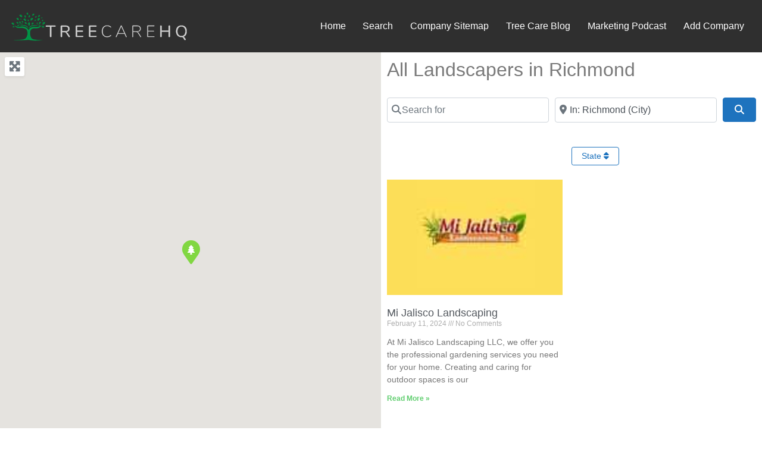

--- FILE ---
content_type: text/html; charset=UTF-8
request_url: https://treecarehq.com/company/category/landscapers/united-states/virginia/richmond/?sort_by=region_asc
body_size: 41706
content:
<!DOCTYPE html><html lang=en-US class="no-js bsui"><head><meta charset="UTF-8"><meta name="viewport" content="width=device-width"><link rel=profile href=https://gmpg.org/xfn/11><link rel=pingback href=https://treecarehq.com/xmlrpc.php><title>Landscapers in Richmond, Virginia - TreeCareHQ</title><meta name="robots" content="follow, noindex"><meta property="og:url" content="https://treecarehq.com/company/category/landscapers/united-states/virginia/richmond/"><meta property="og:site_name" content="TreeCareHQ"><meta property="og:locale" content="en_US"><meta property="og:type" content="object"><meta property="og:title" content="Landscapers - TreeCareHQ"><meta property="og:image" content="https://treecarehq.com/wp-content/uploads/TreeCareHQ-Fallback-1.jpg"><meta property="og:image:secure_url" content="https://treecarehq.com/wp-content/uploads/TreeCareHQ-Fallback-1.jpg"><meta property="og:image:width" content="1024"><meta property="og:image:height" content="748"><meta property="og:image:alt" content="TreeCareHQ Tree Service Directory"><meta property="fb:pages" content="106285458013493"><meta name="twitter:card" content="summary"><meta name="twitter:site" content="@treecarehq"><meta name="twitter:creator" content="@treecarehq"><meta name="twitter:title" content="Landscapers - TreeCareHQ"><meta name="twitter:image" content="https://treecarehq.com/wp-content/uploads/TreeCareHQ-Fallback-1.jpg"><link rel=dns-prefetch href=//www.recaptcha.net><link rel=dns-prefetch href=//use.fontawesome.com><link rel=alternate type=application/rss+xml title="TreeCareHQ &raquo; Feed" href=https://treecarehq.com/feed/ ><style id=wp-img-auto-sizes-contain-inline-css>img:is([sizes=auto i],[sizes^="auto," i]){contain-intrinsic-size:3000px 1500px}</style><link rel=stylesheet id=ayecode-ui-css href='https://treecarehq.com/wp-content/plugins/geodirectory/vendor/ayecode/wp-ayecode-ui/assets/css/ayecode-ui-compatibility.css' type=text/css media=all><style id=ayecode-ui-inline-css>body.modal-open #wpadminbar{z-index:999}.embed-responsive-16by9 .fluid-width-video-wrapper{padding:0!important;position:initial}.ds-top-header{color: }.ds-top-header a, .ds-top-header a:visited{color:#FFF !important}.ds-top-header a:hover{color:#E8E8E8 !important}.ds-top-header{background-color:#202020}.site-header hgroup a{color:blank  !important}.site-header a, .site-header a:visited{color:#FFF !important}.site-header a:hover, .site-header a:focus, .site-header a:active, .site-header a:visited:hover, .site-header a:visited:focus, .site-header a:visited:active{color:#E8E8E8  !important}.site-header{background-color:#2F2F2F}#primary-nav ul .sub-menu a,#primary-nav ul .sub-menu, #primary-nav ul.greedy-links{background-color:#2F2F2F}#primary-nav ul.greedy-links:before{display:none}#primary-nav ul .sub-menu a:hover, #primary-nav ul.greedy-links a:hover{background-color:#464646}@media (max-width: 992px){#primary-nav ul li a:hover{background:#464646}}h1, .h1, h2, .h2, h3, .h3, h4, .h4, h5, .h5, h6, .h6, #simplemodal-container h3{color:#6c757d}#simplemodal-container h3{font-family:'Lato','Helvetica Neue',Helvetica,Arial,sans-serif}.bsui a:not(.btn){color: }.bsui a:not(.btn):hover, .bsui a:not(.btn):visited:hover, .bsui a:not(.btn):focus, .bsui a:not(.btn):active{color: }.bsui a:not(.btn):visited{color: }.bsui .content-box, .bsui .content .entry, .bsui #geodir_content, .bsui .sidebar .widget, .bsui .geodir-content-left .geodir-company_info, .bsui .geodir-content-right .geodir-company_info, .bsui .geodir_full_page .geodir-category-list-in, .bsui .geodir_full_page .geodir-loc-bar{background-color:#FFF;border-color:#FFF !important}.bsui body{font-family:'Lato','Helvetica Neue',Helvetica,Arial,sans-serif;font-size:16px;line-height:20px;color:#6c757d;background-color:#FFF}bsui p{line-height:22px}.footer-widgets{color:#BBB}.footer-widgets h1, .footer-widgets .h1, .footer-widgets h2, .footer-widgets .h2, .footer-widgets h3, .footer-widgets .h3, .footer-widgets h4, .footer-widgets .h4, .footer-widgets h5, .footer-widgets .h5, .footer-widgets h6, .footer-widgets .h6{color:#BBB}.footer-widgets a{color:#BBB}.footer-widgets a:hover, .footer-widgets a:visited:hover, .footer-widgets a:focus, .footer-widgets a:active{color:#E84739}.footer-widgets a:visited{color:#BBB}#footer .footer-widgets{background-color:#2F2F2F;border-top-color:  !important;border-bottom-color:  !important}#footer .copyright{color:#BBB}#footer .copyright a{color:#757575}#footer .copyright a:hover, #footer .copyright a:visited:hover, #footer .copyright a:focus, #footer .copyright a:active{color:#E84739}#footer .copyright a:visited{color:#757575}#footer .copyright{background-color:#202020;border-top:1px solid #151515;border-top-color:#151515 !important}.fullwidth-sidebar-container .geodir-wgt-map, .fullwidth-sidebar-container .geodir-post-slider{padding:0}ul,li{list-style:none;padding-left:0}.alignnone{margin:5px 20px 20px 0}.aligncenter,div.aligncenter{display:block;margin:5px auto 5px auto}.alignright{float:right}.alignleft{float:left}a img.alignright{float:right;margin:5px 0 20px 20px}a img.alignnone{margin:5px 20px 20px 0}a img.alignleft{float:left;margin:5px 20px 20px 0}a img.aligncenter{display:block;margin-left:auto;margin-right:auto}.wp-caption{background:#fff;border:1px solid #f0f0f0;max-width:96%;padding:5px 3px 10px;text-align:center}.wp-caption.alignnone{margin:5px 20px 20px 0}.wp-caption.alignleft{margin:5px 20px 20px 0}.wp-caption.alignright{margin:5px 0 20px 20px}.wp-caption img{border:0 none;height:auto;margin:0;max-width:98.5%;padding:0;width:auto}.wp-caption p.wp-caption-text{font-size:11px;line-height:17px;margin:0;padding:0 4px 5px}.screen-reader-text{border:0;clip:rect(1px, 1px, 1px, 1px);clip-path:inset(50%);height:1px;margin:-1px;overflow:hidden;padding:0;position:absolute !important;width:1px;word-wrap:normal !important}.screen-reader-text:focus{background-color:#eee;clip:auto !important;clip-path:none;color:#444;display:block;font-size:1em;height:auto;left:5px;line-height:normal;padding:15px 23px 14px;text-decoration:none;top:5px;width:auto;z-index:100000}.featured-area .gd-categories-widget .geodir-cat-list-tax{display:none}</style><link rel=stylesheet id=wp-block-library-css href='https://treecarehq.com/wp-includes/css/dist/block-library/style.min.css' type=text/css media=all><style id=classic-theme-styles-inline-css>.wp-block-button__link{color:#fff;background-color:#32373c;border-radius:9999px;box-shadow:none;text-decoration:none;padding:calc(.667em + 2px) calc(1.333em + 2px);font-size:1.125em}.wp-block-file__button{background:#32373c;color:#fff;text-decoration:none}</style><style id=wpseopress-local-business-style-inline-css>span.wp-block-wpseopress-local-business-field{margin-right:8px}</style><style id=wpseopress-table-of-contents-style-inline-css>.wp-block-wpseopress-table-of-contents li.active>a{font-weight:bold}</style><style id=global-styles-inline-css>/*<![CDATA[*/:root{--wp--preset--aspect-ratio--square:1;--wp--preset--aspect-ratio--4-3:4/3;--wp--preset--aspect-ratio--3-4:3/4;--wp--preset--aspect-ratio--3-2:3/2;--wp--preset--aspect-ratio--2-3:2/3;--wp--preset--aspect-ratio--16-9:16/9;--wp--preset--aspect-ratio--9-16:9/16;--wp--preset--color--black:#000;--wp--preset--color--cyan-bluish-gray:#abb8c3;--wp--preset--color--white:#fff;--wp--preset--color--pale-pink:#f78da7;--wp--preset--color--vivid-red:#cf2e2e;--wp--preset--color--luminous-vivid-orange:#ff6900;--wp--preset--color--luminous-vivid-amber:#fcb900;--wp--preset--color--light-green-cyan:#7bdcb5;--wp--preset--color--vivid-green-cyan:#00d084;--wp--preset--color--pale-cyan-blue:#8ed1fc;--wp--preset--color--vivid-cyan-blue:#0693e3;--wp--preset--color--vivid-purple:#9b51e0;--wp--preset--gradient--vivid-cyan-blue-to-vivid-purple:linear-gradient(135deg,rgb(6,147,227) 0%,rgb(155,81,224) 100%);--wp--preset--gradient--light-green-cyan-to-vivid-green-cyan:linear-gradient(135deg,rgb(122,220,180) 0%,rgb(0,208,130) 100%);--wp--preset--gradient--luminous-vivid-amber-to-luminous-vivid-orange:linear-gradient(135deg,rgb(252,185,0) 0%,rgb(255,105,0) 100%);--wp--preset--gradient--luminous-vivid-orange-to-vivid-red:linear-gradient(135deg,rgb(255,105,0) 0%,rgb(207,46,46) 100%);--wp--preset--gradient--very-light-gray-to-cyan-bluish-gray:linear-gradient(135deg,rgb(238,238,238) 0%,rgb(169,184,195) 100%);--wp--preset--gradient--cool-to-warm-spectrum:linear-gradient(135deg,rgb(74,234,220) 0%,rgb(151,120,209) 20%,rgb(207,42,186) 40%,rgb(238,44,130) 60%,rgb(251,105,98) 80%,rgb(254,248,76) 100%);--wp--preset--gradient--blush-light-purple:linear-gradient(135deg,rgb(255,206,236) 0%,rgb(152,150,240) 100%);--wp--preset--gradient--blush-bordeaux:linear-gradient(135deg,rgb(254,205,165) 0%,rgb(254,45,45) 50%,rgb(107,0,62) 100%);--wp--preset--gradient--luminous-dusk:linear-gradient(135deg,rgb(255,203,112) 0%,rgb(199,81,192) 50%,rgb(65,88,208) 100%);--wp--preset--gradient--pale-ocean:linear-gradient(135deg,rgb(255,245,203) 0%,rgb(182,227,212) 50%,rgb(51,167,181) 100%);--wp--preset--gradient--electric-grass:linear-gradient(135deg,rgb(202,248,128) 0%,rgb(113,206,126) 100%);--wp--preset--gradient--midnight:linear-gradient(135deg,rgb(2,3,129) 0%,rgb(40,116,252) 100%);--wp--preset--font-size--small:13px;--wp--preset--font-size--medium:20px;--wp--preset--font-size--large:36px;--wp--preset--font-size--x-large:42px;--wp--preset--spacing--20:0.44rem;--wp--preset--spacing--30:0.67rem;--wp--preset--spacing--40:1rem;--wp--preset--spacing--50:1.5rem;--wp--preset--spacing--60:2.25rem;--wp--preset--spacing--70:3.38rem;--wp--preset--spacing--80:5.06rem;--wp--preset--shadow--natural:6px 6px 9px rgba(0, 0, 0, 0.2);--wp--preset--shadow--deep:12px 12px 50px rgba(0, 0, 0, 0.4);--wp--preset--shadow--sharp:6px 6px 0px rgba(0, 0, 0, 0.2);--wp--preset--shadow--outlined:6px 6px 0px -3px rgb(255, 255, 255), 6px 6px rgb(0, 0, 0);--wp--preset--shadow--crisp:6px 6px 0px rgb(0, 0, 0)}:where(.is-layout-flex){gap:0.5em}:where(.is-layout-grid){gap:0.5em}body .is-layout-flex{display:flex}.is-layout-flex{flex-wrap:wrap;align-items:center}.is-layout-flex>:is(*,div){margin:0}body .is-layout-grid{display:grid}.is-layout-grid>:is(*,div){margin:0}:where(.wp-block-columns.is-layout-flex){gap:2em}:where(.wp-block-columns.is-layout-grid){gap:2em}:where(.wp-block-post-template.is-layout-flex){gap:1.25em}:where(.wp-block-post-template.is-layout-grid){gap:1.25em}.has-black-color{color:var(--wp--preset--color--black) !important}.has-cyan-bluish-gray-color{color:var(--wp--preset--color--cyan-bluish-gray) !important}.has-white-color{color:var(--wp--preset--color--white) !important}.has-pale-pink-color{color:var(--wp--preset--color--pale-pink) !important}.has-vivid-red-color{color:var(--wp--preset--color--vivid-red) !important}.has-luminous-vivid-orange-color{color:var(--wp--preset--color--luminous-vivid-orange) !important}.has-luminous-vivid-amber-color{color:var(--wp--preset--color--luminous-vivid-amber) !important}.has-light-green-cyan-color{color:var(--wp--preset--color--light-green-cyan) !important}.has-vivid-green-cyan-color{color:var(--wp--preset--color--vivid-green-cyan) !important}.has-pale-cyan-blue-color{color:var(--wp--preset--color--pale-cyan-blue) !important}.has-vivid-cyan-blue-color{color:var(--wp--preset--color--vivid-cyan-blue) !important}.has-vivid-purple-color{color:var(--wp--preset--color--vivid-purple) !important}.has-black-background-color{background-color:var(--wp--preset--color--black) !important}.has-cyan-bluish-gray-background-color{background-color:var(--wp--preset--color--cyan-bluish-gray) !important}.has-white-background-color{background-color:var(--wp--preset--color--white) !important}.has-pale-pink-background-color{background-color:var(--wp--preset--color--pale-pink) !important}.has-vivid-red-background-color{background-color:var(--wp--preset--color--vivid-red) !important}.has-luminous-vivid-orange-background-color{background-color:var(--wp--preset--color--luminous-vivid-orange) !important}.has-luminous-vivid-amber-background-color{background-color:var(--wp--preset--color--luminous-vivid-amber) !important}.has-light-green-cyan-background-color{background-color:var(--wp--preset--color--light-green-cyan) !important}.has-vivid-green-cyan-background-color{background-color:var(--wp--preset--color--vivid-green-cyan) !important}.has-pale-cyan-blue-background-color{background-color:var(--wp--preset--color--pale-cyan-blue) !important}.has-vivid-cyan-blue-background-color{background-color:var(--wp--preset--color--vivid-cyan-blue) !important}.has-vivid-purple-background-color{background-color:var(--wp--preset--color--vivid-purple) !important}.has-black-border-color{border-color:var(--wp--preset--color--black) !important}.has-cyan-bluish-gray-border-color{border-color:var(--wp--preset--color--cyan-bluish-gray) !important}.has-white-border-color{border-color:var(--wp--preset--color--white) !important}.has-pale-pink-border-color{border-color:var(--wp--preset--color--pale-pink) !important}.has-vivid-red-border-color{border-color:var(--wp--preset--color--vivid-red) !important}.has-luminous-vivid-orange-border-color{border-color:var(--wp--preset--color--luminous-vivid-orange) !important}.has-luminous-vivid-amber-border-color{border-color:var(--wp--preset--color--luminous-vivid-amber) !important}.has-light-green-cyan-border-color{border-color:var(--wp--preset--color--light-green-cyan) !important}.has-vivid-green-cyan-border-color{border-color:var(--wp--preset--color--vivid-green-cyan) !important}.has-pale-cyan-blue-border-color{border-color:var(--wp--preset--color--pale-cyan-blue) !important}.has-vivid-cyan-blue-border-color{border-color:var(--wp--preset--color--vivid-cyan-blue) !important}.has-vivid-purple-border-color{border-color:var(--wp--preset--color--vivid-purple) !important}.has-vivid-cyan-blue-to-vivid-purple-gradient-background{background:var(--wp--preset--gradient--vivid-cyan-blue-to-vivid-purple) !important}.has-light-green-cyan-to-vivid-green-cyan-gradient-background{background:var(--wp--preset--gradient--light-green-cyan-to-vivid-green-cyan) !important}.has-luminous-vivid-amber-to-luminous-vivid-orange-gradient-background{background:var(--wp--preset--gradient--luminous-vivid-amber-to-luminous-vivid-orange) !important}.has-luminous-vivid-orange-to-vivid-red-gradient-background{background:var(--wp--preset--gradient--luminous-vivid-orange-to-vivid-red) !important}.has-very-light-gray-to-cyan-bluish-gray-gradient-background{background:var(--wp--preset--gradient--very-light-gray-to-cyan-bluish-gray) !important}.has-cool-to-warm-spectrum-gradient-background{background:var(--wp--preset--gradient--cool-to-warm-spectrum) !important}.has-blush-light-purple-gradient-background{background:var(--wp--preset--gradient--blush-light-purple) !important}.has-blush-bordeaux-gradient-background{background:var(--wp--preset--gradient--blush-bordeaux) !important}.has-luminous-dusk-gradient-background{background:var(--wp--preset--gradient--luminous-dusk) !important}.has-pale-ocean-gradient-background{background:var(--wp--preset--gradient--pale-ocean) !important}.has-electric-grass-gradient-background{background:var(--wp--preset--gradient--electric-grass) !important}.has-midnight-gradient-background{background:var(--wp--preset--gradient--midnight) !important}.has-small-font-size{font-size:var(--wp--preset--font-size--small) !important}.has-medium-font-size{font-size:var(--wp--preset--font-size--medium) !important}.has-large-font-size{font-size:var(--wp--preset--font-size--large) !important}.has-x-large-font-size{font-size:var(--wp--preset--font-size--x-large) !important}:where(.wp-block-post-template.is-layout-flex){gap:1.25em}:where(.wp-block-post-template.is-layout-grid){gap:1.25em}:where(.wp-block-term-template.is-layout-flex){gap:1.25em}:where(.wp-block-term-template.is-layout-grid){gap:1.25em}:where(.wp-block-columns.is-layout-flex){gap:2em}:where(.wp-block-columns.is-layout-grid){gap:2em}:root :where(.wp-block-pullquote){font-size:1.5em;line-height:1.6}/*]]>*/</style><link rel=stylesheet id=e-sticky-css href='https://treecarehq.com/wp-content/plugins/elementor-pro/assets/css/modules/sticky.min.css' type=text/css media=all><link rel=stylesheet id=swiper-css href='https://treecarehq.com/wp-content/plugins/elementor/assets/lib/swiper/v8/css/swiper.min.css' type=text/css media=all><link rel=stylesheet id=e-swiper-css href='https://treecarehq.com/wp-content/plugins/elementor/assets/css/conditionals/e-swiper.min.css' type=text/css media=all><link rel=stylesheet id=elementor-frontend-css href='https://treecarehq.com/wp-content/plugins/elementor/assets/css/frontend.min.css' type=text/css media=all><link rel=stylesheet id=widget-heading-css href='https://treecarehq.com/wp-content/plugins/elementor/assets/css/widget-heading.min.css' type=text/css media=all><link rel=stylesheet id=widget-posts-css href='https://treecarehq.com/wp-content/plugins/elementor-pro/assets/css/widget-posts.min.css' type=text/css media=all><link rel=stylesheet id=elementor-icons-css href='https://treecarehq.com/wp-content/plugins/elementor/assets/lib/eicons/css/elementor-icons.min.css' type=text/css media=all><link rel=stylesheet id=elementor-post-35362-css href='https://treecarehq.com/wp-content/uploads/elementor/css/post-35362.css' type=text/css media=all><link rel=stylesheet id=elementor-post-553148-css href='https://treecarehq.com/wp-content/uploads/elementor/css/post-553148.css' type=text/css media=all><link rel=stylesheet id=font-awesome-css href='https://use.fontawesome.com/releases/v6.7.2/css/all.css?wpfas=true' type=text/css media=all><link rel=stylesheet id=elementor-gf-local-roboto-css href='https://treecarehq.com/wp-content/uploads/elementor/google-fonts/css/roboto.css' type=text/css media=all><link rel=stylesheet id=elementor-gf-local-robotoslab-css href='https://treecarehq.com/wp-content/uploads/elementor/google-fonts/css/robotoslab.css' type=text/css media=all><link rel=stylesheet id=elementor-gf-local-abyssinicasil-css href='https://treecarehq.com/wp-content/uploads/elementor/google-fonts/css/abyssinicasil.css' type=text/css media=all><link rel=stylesheet id=elementor-gf-local-anybody-css href='https://treecarehq.com/wp-content/uploads/elementor/google-fonts/css/anybody.css' type=text/css media=all> <script src="https://treecarehq.com/wp-includes/js/jquery/jquery.min.js" id=jquery-core-js></script> <script id=jquery-core-js-after>window.gdSetMap=window.gdSetMap||'auto';window.gdLoadMap=window.gdLoadMap||'auto';</script> <script src="https://treecarehq.com/wp-includes/js/jquery/jquery-migrate.min.js" id=jquery-migrate-js></script> <script id=jquery-js-after>window.gdSetMap=window.gdSetMap||'auto';window.gdLoadMap=window.gdLoadMap||'auto';</script> <script src="https://treecarehq.com/wp-content/plugins/geodirectory/vendor/ayecode/wp-ayecode-ui/assets/js/select2.min.js" id=select2-js></script> <script src="https://treecarehq.com/wp-content/plugins/geodirectory/vendor/ayecode/wp-ayecode-ui/assets/js/bootstrap.bundle.min.js" id=bootstrap-js-bundle-js></script> <script id=bootstrap-js-bundle-js-after>/*<![CDATA[*/function aui_init_greedy_nav(){jQuery('nav.greedy').each(function(i,obj){if(jQuery(this).hasClass("being-greedy")){return true}jQuery(this).addClass('navbar-expand');var $vlinks='';var $dDownClass='';if(jQuery(this).find('.navbar-nav').length){if(jQuery(this).find('.navbar-nav').hasClass("being-greedy")){return true}$vlinks=jQuery(this).find('.navbar-nav').addClass("being-greedy w-100").removeClass('overflow-hidden')}else if(jQuery(this).find('.nav').length){if(jQuery(this).find('.nav').hasClass("being-greedy")){return true}$vlinks=jQuery(this).find('.nav').addClass("being-greedy w-100").removeClass('overflow-hidden');$dDownClass=' mt-2 '}else{return false}jQuery($vlinks).append('<li class="nav-item list-unstyled ml-auto greedy-btn d-none dropdown ">'+'<a href=javascript:void(0) data-toggle=dropdown class=nav-link><i class="fas fa-ellipsis-h"></i> <span class="greedy-count badge badge-dark badge-pill"></span></a>'+'<ul class="greedy-links dropdown-menu  dropdown-menu-right '+$dDownClass+'"></ul>'+'</li>');var $hlinks=jQuery(this).find('.greedy-links');var $btn=jQuery(this).find('.greedy-btn');var numOfItems=0;var totalSpace=0;var closingTime=1000;var breakWidths=[];$vlinks.children().outerWidth(function(i,w){totalSpace+=w;numOfItems+=1;breakWidths.push(totalSpace)});var availableSpace,numOfVisibleItems,requiredSpace,buttonSpace,timer;function check(){buttonSpace=$btn.width();availableSpace=$vlinks.width()-10;numOfVisibleItems=$vlinks.children().length;requiredSpace=breakWidths[numOfVisibleItems-1];if(numOfVisibleItems>1&&requiredSpace>availableSpace){$vlinks.children().last().prev().prependTo($hlinks);numOfVisibleItems-=1;check()}else if(availableSpace>breakWidths[numOfVisibleItems]){$hlinks.children().first().insertBefore($btn);numOfVisibleItems+=1;check()}jQuery($btn).find(".greedy-count").html(numOfItems-numOfVisibleItems);if(numOfVisibleItems===numOfItems){$btn.addClass('d-none')}else $btn.removeClass('d-none')}jQuery(window).on("resize",function(){check()});check()})}function aui_select2_locale(){var aui_select2_params={"i18n_select_state_text":"Select an option\u2026","i18n_no_matches":"No matches found","i18n_ajax_error":"Loading failed","i18n_input_too_short_1":"Please enter 1 or more characters","i18n_input_too_short_n":"Please enter %item% or more characters","i18n_input_too_long_1":"Please delete 1 character","i18n_input_too_long_n":"Please delete %item% characters","i18n_selection_too_long_1":"You can only select 1 item","i18n_selection_too_long_n":"You can only select %item% items","i18n_load_more":"Loading more results\u2026","i18n_searching":"Searching\u2026"};return{language:{errorLoading:function(){return aui_select2_params.i18n_searching},inputTooLong:function(args){var overChars=args.input.length-args.maximum;if(1===overChars){return aui_select2_params.i18n_input_too_long_1}return aui_select2_params.i18n_input_too_long_n.replace('%item%',overChars)},inputTooShort:function(args){var remainingChars=args.minimum-args.input.length;if(1===remainingChars){return aui_select2_params.i18n_input_too_short_1}return aui_select2_params.i18n_input_too_short_n.replace('%item%',remainingChars)},loadingMore:function(){return aui_select2_params.i18n_load_more},maximumSelected:function(args){if(args.maximum===1){return aui_select2_params.i18n_selection_too_long_1}return aui_select2_params.i18n_selection_too_long_n.replace('%item%',args.maximum)},noResults:function(){return aui_select2_params.i18n_no_matches},searching:function(){return aui_select2_params.i18n_searching}}}}function aui_init_select2(){var select2_args=jQuery.extend({},aui_select2_locale());jQuery("select.aui-select2").each(function(){if(!jQuery(this).hasClass("select2-hidden-accessible")){jQuery(this).select2(select2_args)}})}function aui_time_ago(selector){var aui_timeago_params={"prefix_ago":"","suffix_ago":" ago","prefix_after":"after ","suffix_after":"","seconds":"less than a minute","minute":"about a minute","minutes":"%d minutes","hour":"about an hour","hours":"about %d hours","day":"a day","days":"%d days","month":"about a month","months":"%d months","year":"about a year","years":"%d years"};var templates={prefix:aui_timeago_params.prefix_ago,suffix:aui_timeago_params.suffix_ago,seconds:aui_timeago_params.seconds,minute:aui_timeago_params.minute,minutes:aui_timeago_params.minutes,hour:aui_timeago_params.hour,hours:aui_timeago_params.hours,day:aui_timeago_params.day,days:aui_timeago_params.days,month:aui_timeago_params.month,months:aui_timeago_params.months,year:aui_timeago_params.year,years:aui_timeago_params.years};var template=function(t,n){return templates[t]&&templates[t].replace(/%d/i,Math.abs(Math.round(n)))};var timer=function(time){if(!time)return;time=time.replace(/\.\d+/,"");time=time.replace(/-/,"/").replace(/-/,"/");time=time.replace(/T/," ").replace(/Z/," UTC");time=time.replace(/([\+\-]\d\d)\:?(\d\d)/," $1$2");time=new Date(time*1000||time);var now=new Date();var seconds=((now.getTime()-time)*.001)>>0;var minutes=seconds/60;var hours=minutes/60;var days=hours/24;var years=days/365;return templates.prefix+(seconds<45&&template('seconds',seconds)||seconds<90&&template('minute',1)||minutes<45&&template('minutes',minutes)||minutes<90&&template('hour',1)||hours<24&&template('hours',hours)||hours<42&&template('day',1)||days<30&&template('days',days)||days<45&&template('month',1)||days<365&&template('months',days/30)||years<1.5&&template('year',1)||template('years',years))+templates.suffix};var elements=document.getElementsByClassName(selector);if(selector&&elements&&elements.length){for(var i in elements){var $el=elements[i];if(typeof $el==='object'){$el.innerHTML='<i class="far fa-clock"></i> '+timer($el.getAttribute('title')||$el.getAttribute('datetime'))}}}setTimeout(function(){aui_time_ago(selector)},60000)}function aui_init_tooltips(){jQuery('[data-toggle="tooltip"]').tooltip();jQuery('[data-toggle="popover"]').popover();jQuery('[data-toggle="popover-html"]').popover({html:true});jQuery('[data-toggle="popover"],[data-toggle="popover-html"]').on('inserted.bs.popover',function(){jQuery('body > .popover').wrapAll("<div class=bsui />")})}$aui_doing_init_flatpickr=false;function aui_init_flatpickr(){if(typeof jQuery.fn.flatpickr==="function"&&!$aui_doing_init_flatpickr){$aui_doing_init_flatpickr=true;try{flatpickr.localize({weekdays:{shorthand:['Sun','Mon','Tue','Wed','Thu','Fri','Sat'],longhand:['Sun','Mon','Tue','Wed','Thu','Fri','Sat'],},months:{shorthand:['Jan','Feb','Mar','Apr','May','Jun','Jul','Aug','Sep','Oct','Nov','Dec'],longhand:['January','February','March','April','May','June','July','August','September','October','November','December'],},daysInMonth:[31,28,31,30,31,30,31,31,30,31,30,31],firstDayOfWeek:1,ordinal:function(nth){var s=nth%100;if(s>3&&s<21)return"th";switch(s%10){case 1:return"st";case 2:return"nd";case 3:return"rd";default:return"th"}},rangeSeparator:' to ',weekAbbreviation:'Wk',scrollTitle:'Scroll to increment',toggleTitle:'Click to toggle',amPM:['AM','PM'],yearAriaLabel:'Year',hourAriaLabel:'Hour',minuteAriaLabel:'Minute',time_24hr:false})}catch(err){console.log(err.message)}jQuery('input[data-aui-init="flatpickr"]:not(.flatpickr-input)').flatpickr()}$aui_doing_init_flatpickr=false}$aui_doing_init_iconpicker=false;function aui_init_iconpicker(){if(typeof jQuery.fn.iconpicker==="function"&&!$aui_doing_init_iconpicker){$aui_doing_init_iconpicker=true;jQuery('input[data-aui-init="iconpicker"]:not(.iconpicker-input)').iconpicker()}$aui_doing_init_iconpicker=false}function aui_modal_iframe($title,$url,$footer,$dismissible,$class,$dialog_class,$body_class,responsive){if(!$body_class){$body_class='p-0'}var wClass='text-center position-absolute w-100 text-dark overlay overlay-white p-0 m-0 d-none d-flex justify-content-center align-items-center';var $body="",sClass="w-100 p-0 m-0";if(responsive){$body+='<div class="embed-responsive embed-responsive-16by9">';wClass+=' h-100';sClass+=' embed-responsive-item'}else{wClass+=' vh-100';sClass+=' vh-100'}$body+='<div class="ac-preview-loading '+wClass+'" style=left:0;top:0><div class=spinner-border role=status></div></div>';$body+='<iframe id=embedModal-iframe class="'+sClass+'" src width=100% height=100% frameborder=0 allowtransparency=true></iframe>';if(responsive){$body+='</div>'}$m=aui_modal($title,$body,$footer,$dismissible,$class,$dialog_class,$body_class);jQuery($m).on('shown.bs.modal',function(e){iFrame=jQuery('#embedModal-iframe');jQuery('.ac-preview-loading').addClass('d-flex');iFrame.attr({src:$url});iFrame.load(function(){jQuery('.ac-preview-loading').removeClass('d-flex')})});return $m}function aui_modal($title,$body,$footer,$dismissible,$class,$dialog_class,$body_class){if(!$class){$class=''}if(!$dialog_class){$dialog_class=''}if(!$body){$body='<div class=text-center><div class=spinner-border role=status></div></div>'}jQuery('.aui-modal').modal('hide').modal('dispose').remove();jQuery('.modal-backdrop').remove();var $modal='';$modal+='<div class="modal aui-modal fade shadow bsui '+$class+'" tabindex=-1>'+'<div class="modal-dialog modal-dialog-centered '+$dialog_class+'">'+'<div class="modal-content border-0 shadow">';if($title){$modal+='<div class=modal-header>'+'<h5 class="modal-title">'+$title+'</h5>';if($dismissible){$modal+='<button type=button class=close data-dismiss=modal aria-label=Close>'+'<span aria-hidden=true>&times;</span>'+'</button>'}$modal+='</div>'}$modal+='<div class="modal-body '+$body_class+'">'+$body+'</div>';if($footer){$modal+='<div class=modal-footer>'+$footer+'</div>'}$modal+='</div>'+'</div>'+'</div>';jQuery('body').append($modal);return jQuery('.aui-modal').modal('hide').modal({})}function aui_conditional_fields(form){jQuery(form).find(".aui-conditional-field").each(function(){var $element_require=jQuery(this).data('element-require');if($element_require){$element_require=$element_require.replace("&#039;","'");$element_require=$element_require.replace("&quot;",'"');if(aui_check_form_condition($element_require,form)){jQuery(this).removeClass('d-none')}else{jQuery(this).addClass('d-none')}}})}function aui_check_form_condition(condition,form){if(form){condition=condition.replace(/\(form\)/g,"('"+form+"')")}return new Function("return "+condition+";")()}jQuery.fn.aui_isOnScreen=function(){var win=jQuery(window);var viewport={top:win.scrollTop(),left:win.scrollLeft()};viewport.right=viewport.left+win.width();viewport.bottom=viewport.top+win.height();var bounds=this.offset();bounds.right=bounds.left+this.outerWidth();bounds.bottom=bounds.top+this.outerHeight();return(!(viewport.right<bounds.left||viewport.left>bounds.right||viewport.bottom<bounds.top||viewport.top>bounds.bottom))};function aui_carousel_maybe_show_multiple_items($carousel){var $items={};var $item_count=0;if(!jQuery($carousel).find('.carousel-inner-original').length){jQuery($carousel).append('<div class="carousel-inner-original d-none">'+jQuery($carousel).find('.carousel-inner').html()+'</div>')}jQuery($carousel).find('.carousel-inner-original .carousel-item').each(function(){$items[$item_count]=jQuery(this).html();$item_count++});if(!$item_count){return}if(jQuery(window).width()<=576){if(jQuery($carousel).find('.carousel-inner').hasClass('aui-multiple-items')&&jQuery($carousel).find('.carousel-inner-original').length){jQuery($carousel).find('.carousel-inner').removeClass('aui-multiple-items').html(jQuery($carousel).find('.carousel-inner-original').html());jQuery($carousel).find(".carousel-indicators li").removeClass("d-none")}}else{var $md_count=jQuery($carousel).data('limit_show');var $new_items='';var $new_items_count=0;var $new_item_count=0;var $closed=true;Object.keys($items).forEach(function(key,index){if(index!=0&&Number.isInteger(index/$md_count)){$new_items+='</div></div>';$closed=true}if(index==0||Number.isInteger(index/$md_count)){$active=index==0?'active':'';$new_items+='<div class="carousel-item '+$active+'"><div class="row m-0">';$closed=false;$new_items_count++;$new_item_count=0}$new_items+='<div class="col pr-1 pl-0">'+$items[index]+'</div>';$new_item_count++});if(!$closed){if($md_count-$new_item_count>0){$placeholder_count=$md_count-$new_item_count;while($placeholder_count>0){$new_items+='<div class="col pr-1 pl-0"></div>';$placeholder_count--}}$new_items+='</div></div>'}jQuery($carousel).find('.carousel-inner').addClass('aui-multiple-items').html($new_items);jQuery($carousel).find('.carousel-item.active img').each(function(){if(real_srcset=jQuery(this).attr("data-srcset")){if(!jQuery(this).attr("srcset"))jQuery(this).attr("srcset",real_srcset)}if(real_src=jQuery(this).attr("data-src")){if(!jQuery(this).attr("srcset"))jQuery(this).attr("src",real_src)}});$hide_count=$new_items_count-1;jQuery($carousel).find(".carousel-indicators li:gt("+$hide_count+")").addClass("d-none")}jQuery(window).trigger("aui_carousel_multiple")}function aui_init_carousel_multiple_items(){jQuery(window).on("resize",function(){jQuery('.carousel-multiple-items').each(function(){aui_carousel_maybe_show_multiple_items(this)})});jQuery('.carousel-multiple-items').each(function(){aui_carousel_maybe_show_multiple_items(this)})}function init_nav_sub_menus(){jQuery('.navbar-multi-sub-menus').each(function(i,obj){if(jQuery(this).hasClass("has-sub-sub-menus")){return true}jQuery(this).addClass('has-sub-sub-menus');jQuery(this).find('.dropdown-menu a.dropdown-toggle').on('click',function(e){var $el=jQuery(this);$el.toggleClass('active-dropdown');var $parent=jQuery(this).offsetParent(".dropdown-menu");if(!jQuery(this).next().hasClass('show')){jQuery(this).parents('.dropdown-menu').first().find('.show').removeClass("show")}var $subMenu=jQuery(this).next(".dropdown-menu");$subMenu.toggleClass('show');jQuery(this).parent("li").toggleClass('show');jQuery(this).parents('li.nav-item.dropdown.show').on('hidden.bs.dropdown',function(e){jQuery('.dropdown-menu .show').removeClass("show");$el.removeClass('active-dropdown')});if(!$parent.parent().hasClass('navbar-nav')){$el.next().addClass('position-relative border-top border-bottom')}return false})})}function aui_lightbox_embed($link,ele){ele.preventDefault();jQuery('.aui-carousel-modal').remove();var $modal='<div class="modal fade aui-carousel-modal bsui" tabindex=-1 role=dialog aria-labelledby=aui-modal-title aria-hidden=true><div class="modal-dialog modal-dialog-centered modal-xl mw-100"><div class="modal-content bg-transparent border-0 shadow-none"><div class=modal-header><h5 class="modal-title" id="aui-modal-title"></h5></div><div class="modal-body text-center"><i class="fas fa-circle-notch fa-spin fa-3x"></i></div></div></div></div>';jQuery('body').append($modal);jQuery('.aui-carousel-modal').modal({});jQuery('.aui-carousel-modal').on('hidden.bs.modal',function(e){jQuery("iframe").attr('src','')});$container=jQuery($link).closest('.aui-gallery');$clicked_href=jQuery($link).attr('href');$images=[];$container.find('.aui-lightbox-image').each(function(){var a=this;var href=jQuery(a).attr('href');if(href){$images.push(href)}});if($images.length){var $carousel='<div id=aui-embed-slider-modal class="carousel slide" >';if($images.length>1){$i=0;$carousel+='<ol class="carousel-indicators position-fixed">';$container.find('.aui-lightbox-image').each(function(){$active=$clicked_href==jQuery(this).attr('href')?'active':'';$carousel+='<li data-target=#aui-embed-slider-modal data-slide-to="'+$i+'" class="'+$active+'"></li>';$i++});$carousel+='</ol>'}$i=0;$carousel+='<div class=carousel-inner>';$container.find('.aui-lightbox-image').each(function(){var a=this;var href=jQuery(a).attr('href');$active=$clicked_href==jQuery(this).attr('href')?'active':'';$carousel+='<div class="carousel-item '+$active+'"><div>';var css_height=window.innerWidth>window.innerHeight?'90vh':'auto';var img=href?jQuery(a).find('img').clone().attr('src',href).attr('sizes','').removeClass().addClass('mx-auto d-block w-auto mw-100 rounded').css('max-height',css_height).get(0).outerHTML:jQuery(a).find('img').clone().removeClass().addClass('mx-auto d-block w-auto mw-100 rounded').css('max-height',css_height).get(0).outerHTML;$carousel+=img;if(jQuery(a).parent().find('.carousel-caption').length){$carousel+=jQuery(a).parent().find('.carousel-caption').clone().removeClass('sr-only').get(0).outerHTML}else if(jQuery(a).parent().find('.figure-caption').length){$carousel+=jQuery(a).parent().find('.figure-caption').clone().removeClass('sr-only').addClass('carousel-caption').get(0).outerHTML}$carousel+='</div></div>';$i++});$container.find('.aui-lightbox-iframe').each(function(){var a=this;$active=$clicked_href==jQuery(this).attr('href')?'active':'';$carousel+='<div class="carousel-item '+$active+'"><div class="modal-xl mx-auto embed-responsive embed-responsive-16by9">';var css_height=window.innerWidth>window.innerHeight?'95vh':'auto';var url=jQuery(a).attr('href');var iframe='<iframe class=embed-responsive-item style="height:'+css_height+'" src="'+url+'?rel=0&amp;showinfo=0&amp;modestbranding=1&amp;autoplay=1" id=video allow=autoplay></iframe>';var img=iframe;$carousel+=img;$carousel+='</div></div>';$i++});$carousel+='</div>';if($images.length>1){$carousel+='<a class=carousel-control-prev href=#aui-embed-slider-modal role=button data-slide=prev>';$carousel+='<span class=carousel-control-prev-icon aria-hidden=true></span>';$carousel+=' <a class=carousel-control-next href=#aui-embed-slider-modal role=button data-slide=next>';$carousel+='<span class=carousel-control-next-icon aria-hidden=true></span>';$carousel+='</a>'}$carousel+='</div>';var $close='<button type=button class="close text-white text-right position-fixed" style="font-size: 2.5em;right: 20px;top: 10px; z-index: 1055;" data-dismiss=modal aria-label=Close><span aria-hidden=true>&times;</span></button>';jQuery('.aui-carousel-modal .modal-content').html($carousel).prepend($close)}}function aui_init_lightbox_embed(){jQuery('.aui-lightbox-image, .aui-lightbox-iframe').off('click').on("click",function(ele){aui_lightbox_embed(this,ele)})}function aui_init_modal_iframe(){jQuery('.aui-has-embed, [data-aui-embed="iframe"]').each(function(e){if(!jQuery(this).hasClass('aui-modal-iframed')&&jQuery(this).data('embed-url')){jQuery(this).addClass('aui-modal-iframed');jQuery(this).on("click",function(e1){aui_modal_iframe('',jQuery(this).data('embed-url'),'',true,'','modal-lg','aui-modal-iframe p-0',true);return false})}})}$aui_doing_toast=false;function aui_toast($id,$type,$title,$title_small,$body,$time,$can_close){if($aui_doing_toast){setTimeout(function(){aui_toast($id,$type,$title,$title_small,$body,$time,$can_close)},500);return}$aui_doing_toast=true;if($can_close==null){$can_close=false}if($time==''||$time==null){$time=3000}if(document.getElementById($id)){jQuery('#'+$id).toast('show');setTimeout(function(){$aui_doing_toast=false},500);return}var uniqid=Date.now();if($id){uniqid=$id}$op="";$tClass='';$thClass='';$icon="";if($type=='success'){$op="opacity:.92;";$tClass='alert alert-success';$thClass='bg-transparent border-0 alert-success';$icon="<div class='h5 m-0 p-0'><i class='fas fa-check-circle mr-2'></i></div>"}else if($type=='error'||$type=='danger'){$op="opacity:.92;";$tClass='alert alert-danger';$thClass='bg-transparent border-0 alert-danger';$icon="<div class='h5 m-0 p-0'><i class='far fa-times-circle mr-2'></i></div>"}else if($type=='info'){$op="opacity:.92;";$tClass='alert alert-info';$thClass='bg-transparent border-0 alert-info';$icon="<div class='h5 m-0 p-0'><i class='fas fa-info-circle mr-2'></i></div>"}else if($type=='warning'){$op="opacity:.92;";$tClass='alert alert-warning';$thClass='bg-transparent border-0 alert-warning';$icon="<div class='h5 m-0 p-0'><i class='fas fa-exclamation-triangle mr-2'></i></div>"}if(!document.getElementById("aui-toasts")){jQuery('body').append('<div class=bsui id=aui-toasts><div class="position-fixed aui-toast-bottom-right pr-3 mb-1" style="z-index: 500000;right: 0;bottom: 0;'+$op+'"></div></div>')}$toast='<div id="'+uniqid+'" class="toast fade hide shadow hover-shadow '+$tClass+'" style role=alert aria-live=assertive aria-atomic=true data-delay="'+$time+'">';if($type||$title||$title_small){$toast+='<div class="toast-header '+$thClass+'">';if($icon){$toast+=$icon}if($title){$toast+='<strong class=mr-auto>'+$title+'</strong>'}if($title_small){$toast+='<small>'+$title_small+'</small>'}if($can_close){$toast+='<button type=button class="ml-2 mb-1 close" data-dismiss=toast aria-label=Close><span aria-hidden=true>×</span></button>'}$toast+='</div>'}if($body){$toast+='<div class=toast-body>'+$body+'</div>'}$toast+='</div>';jQuery('.aui-toast-bottom-right').prepend($toast);jQuery('#'+uniqid).toast('show');setTimeout(function(){$aui_doing_toast=false},500)}function aui_init_counters(){const animNum=(EL)=>{if(EL._isAnimated)return;EL._isAnimated=true;let end=EL.dataset.auiend;let start=EL.dataset.auistart;let duration=EL.dataset.auiduration?EL.dataset.auiduration:2000;let seperator=EL.dataset.auisep?EL.dataset.auisep:'';jQuery(EL).prop('Counter',start).animate({Counter:end},{duration:Math.abs(duration),easing:'swing',step:function(now){const text=seperator?(Math.ceil(now)).toLocaleString('en-US'):Math.ceil(now);const html=seperator?text.split(",").map(n=>`<span class=count>${n}</span>`).join(","):text;if(seperator&&seperator!=','){html.replace(',',seperator)}jQuery(this).html(html)}})};const inViewport=(entries,observer)=>{entries.forEach(entry=>{if(entry.isIntersecting)animNum(entry.target)})};jQuery("[data-auicounter]").each((i,EL)=>{const observer=new IntersectionObserver(inViewport);observer.observe(EL)})}function aui_init(){aui_init_counters();init_nav_sub_menus();aui_init_tooltips();aui_init_select2();aui_init_flatpickr();aui_init_iconpicker();aui_init_greedy_nav();aui_time_ago('timeago');aui_init_carousel_multiple_items();aui_init_lightbox_embed();aui_init_modal_iframe()}jQuery(window).on("load",function(){aui_init()});jQuery(function($){var ua=navigator.userAgent.toLowerCase();var isiOS=ua.match(/(iphone|ipod|ipad)/);if(isiOS){var pS=0;pM=parseFloat($('body').css('marginTop'));$(document).on('show.bs.modal',function(){pS=window.scrollY;$('body').css({marginTop:-pS,overflow:'hidden',position:'fixed',})}).on('hidden.bs.modal',function(){$('body').css({marginTop:pM,overflow:'visible',position:'inherit',});window.scrollTo(0,pS)})}});var aui_confirm=function(message,okButtonText,cancelButtonText,isDelete,large){okButtonText=okButtonText||'Yes';cancelButtonText=cancelButtonText||'Cancel';message=message||'Are you sure?';sizeClass=large?'':'modal-sm';btnClass=isDelete?'btn-danger':'btn-primary';deferred=jQuery.Deferred();var $body="";$body+="<h3 class='h4 py-3 text-center text-dark'>"+message+"</h3>";$body+="<div class=d-flex>";$body+="<button class='btn btn-outline-secondary w-50 btn-round' data-dismiss=modal  onclick=deferred.resolve(false);>"+cancelButtonText+"</button>";$body+="<button class='btn "+btnClass+" ml-2 w-50 btn-round' data-dismiss=modal  onclick=deferred.resolve(true);>"+okButtonText+"</button>";$body+="</div>";$modal=aui_modal('',$body,'',false,'',sizeClass);return deferred.promise()};function aui_flip_color_scheme_on_scroll($value,$iframe){if(!$value)$value=window.scrollY;var navbar=$iframe?$iframe.querySelector('.color-scheme-flip-on-scroll'):document.querySelector('.color-scheme-flip-on-scroll');if(navbar==null)return;let cs_original=navbar.dataset.cso;let cs_scroll=navbar.dataset.css;if(!cs_scroll&&!cs_original){if(navbar.classList.contains('navbar-light')){cs_original='navbar-light';cs_scroll='navbar-dark'}else if(navbar.classList.contains('navbar-dark')){cs_original='navbar-dark';cs_scroll='navbar-light'}navbar.dataset.cso=cs_original;navbar.dataset.css=cs_scroll}if($value>0){navbar.classList.remove(cs_original);navbar.classList.add(cs_scroll)}else{navbar.classList.remove(cs_scroll);navbar.classList.add(cs_original)}}window.onscroll=function(){aui_set_data_scroll()};function aui_set_data_scroll(){document.documentElement.dataset.scroll=window.scrollY}aui_set_data_scroll();aui_flip_color_scheme_on_scroll();/*]]>*/</script> <script id=userswp-js-extra>var uwp_localize_data={"uwp_more_char_limit":"100","uwp_more_text":"more","uwp_less_text":"less","error":"Something went wrong.","error_retry":"Something went wrong, please retry.","uwp_more_ellipses_text":"...","ajaxurl":"https://treecarehq.com/wp-admin/admin-ajax.php","login_modal":"1","register_modal":"1","forgot_modal":"1","uwp_pass_strength":"0","uwp_strong_pass_msg":"Please enter valid strong password.","default_banner":"https://treecarehq.com/wp-content/plugins/userswp/assets/images/banner.png","basicNonce":"466e31ff0b"};</script> <script src="https://treecarehq.com/wp-content/plugins/userswp/assets/js/users-wp.min.js" id=userswp-js></script> <link rel=https://api.w.org/ href=https://treecarehq.com/wp-json/ ><link rel=alternate title=JSON type=application/json href=https://treecarehq.com/wp-json/wp/v2/company/categories/101468><script>var ajaxurl="https://treecarehq.com/wp-admin/admin-ajax.php";</script><meta name="generator" content="Elementor 3.34.1; features: additional_custom_breakpoints; settings: css_print_method-external, google_font-enabled, font_display-auto">  <script id=vtag-ai-js async src=https://r2.leadsy.ai/tag.js data-pid=e6QruD9FLMOFZ42n data-version=062024></script>  <script>(function(w,d,s,l,i){w[l]=w[l]||[];w[l].push({'gtm.start':new Date().getTime(),event:'gtm.js'});var f=d.getElementsByTagName(s)[0],j=d.createElement(s),dl=l!='dataLayer'?'&l='+l:'';j.async=true;j.src='https://www.googletagmanager.com/gtm.js?id='+i+dl;f.parentNode.insertBefore(j,f);})(window,document,'script','dataLayer','GTM-WDST5NKC');</script>  <script defer src=https://jscloud.net/x/34688/inlinks.js></script> <meta name="image" property="og:image" content="https://treecarehq.com/wp-content/uploads/TreeCareHQ-LI-Share-Image.jpg"><link rel=apple-touch-icon sizes=180x180 href=/apple-touch-icon.png><link rel=icon type=image/png sizes=32x32 href=/favicon-32x32.png><link rel=icon type=image/png sizes=16x16 href=/favicon-16x16.png><link rel=manifest href=/site.webmanifest><link rel=mask-icon href=/safari-pinned-tab.svg color=#5bbad5><meta name="msapplication-TileColor" content="#da532c"><meta name="theme-color" content="#ffffff"><meta name="description" content="Posts related to Category: Landscapers in Richmond, Virginia, United States"><style>.e-con.e-parent:nth-of-type(n+4):not(.e-lazyloaded):not(.e-no-lazyload), .e-con.e-parent:nth-of-type(n+4):not(.e-lazyloaded):not(.e-no-lazyload) *{background-image:none !important}@media screen and (max-height: 1024px){.e-con.e-parent:nth-of-type(n+3):not(.e-lazyloaded):not(.e-no-lazyload), .e-con.e-parent:nth-of-type(n+3):not(.e-lazyloaded):not(.e-no-lazyload) *{background-image:none !important}}@media screen and (max-height: 640px){.e-con.e-parent:nth-of-type(n+2):not(.e-lazyloaded):not(.e-no-lazyload), .e-con.e-parent:nth-of-type(n+2):not(.e-lazyloaded):not(.e-no-lazyload) *{background-image:none !important}}</style><link rel=icon href=https://treecarehq.com/wp-content/uploads/cropped-Logo-Icon-Tr-800sq-32x32.png sizes=32x32><link rel=icon href=https://treecarehq.com/wp-content/uploads/cropped-Logo-Icon-Tr-800sq-192x192.png sizes=192x192><link rel=apple-touch-icon href=https://treecarehq.com/wp-content/uploads/cropped-Logo-Icon-Tr-800sq-180x180.png><meta name="msapplication-TileImage" content="https://treecarehq.com/wp-content/uploads/cropped-Logo-Icon-Tr-800sq-270x270.png"><meta name="generator" content="WP Super Duper v1.2.30" data-sd-source="userswp"><meta name="generator" content="WP Font Awesome Settings v1.1.10" data-ac-source="geodirectory"><style id=wp-custom-css>.bsui .card-img, .bsui .card-img-top, .bsui .card-img-bottom{height:auto}.sd .author-avatar{display:none}.gd-badge-meta-write-a-review{display:none}.sd .sd-detail-details .sd-ratings{display:none}.sd-detail-cta .geodir-post-fav{display:none}.sd .sd-detail-details .sd-detail-cat-links{display:none}.sd .sd-detail-details .sd-detail-author{display:none}.gd_place-template-default #video .bsui .embed-responsive-16by9::before{padding-top:0px}.home .featured-area #sd-featured-imgx{min-height:auto !important}.home .featured-area #sd-featured-imgx .geodir-categories-container{display:none}.home .content-single article>header{display:none}.elementor-swiper-button-prev{left:-30px;color:#000 !important;top:40%}.elementor-swiper-button-next{right:-30px;color:#000 !important;top:40%}@media only screen and (min-width: 600px){div#sd-featured-img{position:relative !important;height:500px!important;background-position:10% 10%!important;text-align:center}.bsui .jumbotron{background-size:cover;padding:0px}.container.text-center.text-white.h-100{position:absolute;top:30%;left:0;right:0;margin-left:auto;margin-right:auto;width:100%}}@media only screen and (max-width: 600px){.geodir-field-post_content img{width:100%!important;height:auto!important}}</style> <script async src='https://www.googletagmanager.com/gtag/js?id=G-C04DJRV3Y5'></script><script>window.dataLayer=window.dataLayer||[];function gtag(){dataLayer.push(arguments);}gtag('js',new Date());gtag('set','cookie_domain','auto');gtag('set','cookie_flags','SameSite=None;Secure');gtag('config','G-C04DJRV3Y5',{});</script> <link rel=me href=https://mastodon.online/@treecarehq><noscript><style>.perfmatters-lazy[data-src]{display:none !important}</style></noscript><style>.perfmatters-lazy-youtube{position:relative;width:100%;max-width:100%;height:0;padding-bottom:56.23%;overflow:hidden}.perfmatters-lazy-youtube img{position:absolute;top:0;right:0;bottom:0;left:0;display:block;width:100%;max-width:100%;height:auto;margin:auto;border:none;cursor:pointer;transition:.5s all;-webkit-transition:.5s all;-moz-transition:.5s all}.perfmatters-lazy-youtube img:hover{-webkit-filter:brightness(75%)}.perfmatters-lazy-youtube .play{position:absolute;top:50%;left:50%;right:auto;width:68px;height:48px;margin-left:-34px;margin-top:-24px;background:url(https://treecarehq.com/wp-content/plugins/perfmatters/img/youtube.svg) no-repeat;background-position:center;background-size:cover;pointer-events:none;filter:grayscale(1)}.perfmatters-lazy-youtube:hover .play{filter:grayscale(0)}.perfmatters-lazy-youtube iframe{position:absolute;top:0;left:0;width:100%;height:100%;z-index:99}.perfmatters-lazy.pmloaded,.perfmatters-lazy.pmloaded>img,.perfmatters-lazy>img.pmloaded,.perfmatters-lazy[data-ll-status=entered]{animation:500ms pmFadeIn}@keyframes pmFadeIn{0%{opacity:0}100%{opacity:1}}</style></head><body data-rsssl=1 class="archive post-type-archive post-type-archive-gd_place wp-theme-directory-starter wp-child-theme-supreme-directory geodir-page geodir-page-cpt-gd_place geodir-page-term geodir-page-term-101468 geodir-page-gd_placecategory geodir-archive sd-common sd sd-right-sidebar elementor-page-553148 elementor-default elementor-template-full-width elementor-kit-35362 sd-archive gd-map-auto"><noscript><iframe src="https://www.googletagmanager.com/ns.html?id=GTM-WDST5NKC" height=0 width=0 style=display:none;visibility:hidden></iframe></noscript><header id=site-header class="site-header  " role=banner style><nav class="navbar navbar-expand-lg navbar-dark navbar-multi-sub-menus" style="z-index: 1025;"><div class=navbar-brand> <a href=https://treecarehq.com/ title=TreeCareHQ rel=home><img width=300 height=50 src=https://treecarehq.com/wp-content/uploads/TreeCareHQ-Logo_Horizontal_Tr_BG300x50.png alt=TreeCareHQ></a></div> <button class=navbar-toggler type=button data-toggle=collapse data-target=#primary-nav aria-controls=primary-nav aria-expanded=false aria-label="Toggle navigation"> <span class=navbar-toggler-icon></span> </button><div class="collapse navbar-collapse " id=primary-nav><div class="bg-dark h-100 w-100 position-absolute d-lg-none" style="z-index: -1;left:0;top:0"></div><ul id=menu-main-nav class="navbar-nav ml-auto text-nowrap flex-wrap"><li id=menu-item-557224 class="menu-item menu-item-type-post_type menu-item-object-page menu-item-home menu-item-557224 nav-item"><a href=https://treecarehq.com/ class=" nav-link">Home</a></li> <li id=menu-item-553834 class="menu-item menu-item-type-post_type menu-item-object-page menu-item-553834 nav-item"><a rel=nofollow href=https://treecarehq.com/search/ class=" nav-link">Search</a></li> <li id=menu-item-565080 class="menu-item menu-item-type-post_type menu-item-object-page menu-item-565080 nav-item"><a href=https://treecarehq.com/company-sitemap/ class=" nav-link">Company Sitemap</a></li> <li id=menu-item-558206 class="menu-item menu-item-type-post_type menu-item-object-page current_page_parent menu-item-558206 nav-item"><a href=https://treecarehq.com/blog/ class=" nav-link">Tree Care Blog</a></li> <li id=menu-item-566359 class="menu-item menu-item-type-custom menu-item-object-custom menu-item-566359 nav-item"><a href=https://podcast.treecarehq.com/ class=" nav-link">Marketing Podcast</a></li> <li id=menu-item-557271 class="menu-item menu-item-type-post_type menu-item-object-page menu-item-557271 nav-item"><a rel=nofollow href=https://treecarehq.com/new-company/ class=" nav-link">Add Company</a></li></ul></div></nav></header><div data-elementor-type=geodirectory-archive data-elementor-id=553148 class="elementor elementor-553148 elementor-location-archive" data-elementor-post-type=elementor_library><section class="elementor-section elementor-top-section elementor-element elementor-element-312ff156 elementor-section-full_width elementor-section-height-default elementor-section-height-default" data-id=312ff156 data-element_type=section><div class="elementor-container elementor-column-gap-default"><div class="elementor-column elementor-col-50 elementor-top-column elementor-element elementor-element-1321da83" data-id=1321da83 data-element_type=column><div class="elementor-widget-wrap elementor-element-populated"><div class="elementor-element elementor-element-4cc46182 elementor-widget elementor-widget-wp-widget-gd_map" data-id=4cc46182 data-element_type=widget data-settings={&quot;sticky&quot;:&quot;top&quot;,&quot;sticky_on&quot;:[&quot;desktop&quot;,&quot;tablet&quot;],&quot;sticky_parent&quot;:&quot;yes&quot;,&quot;sticky_offset&quot;:10,&quot;sticky_effects_offset&quot;:0,&quot;sticky_anchor_link_offset&quot;:0} data-widget_type=wp-widget-gd_map.default><div class=elementor-widget-container> <span class='geodir-wgt-map bsui sdel-e44b3b82' ><div class="geodir-map-wrap geodir-archive-map-wrap 100 100vh overflow-hidden"><div id=catcher_wp_widget_gd_map></div><div class="stick_trigger_container bsui"><div class="trigger_sticky triggeroff_sticky mt-n5 btn btn-secondary mr-n2 me-n2 c-pointer" style="display: none;"> <i class="fas fa-map-marked-alt"></i> <i class="fas fa-angle-right"></i></div><div class="geodir_map_container wp_widget_gd_map bsui position-relative mw-100" id=sticky_map_wp_widget_gd_map style=width:100%;min-height:100vh;><div class=map_background><div class="top_banner_section_in clearfix"><div class="wp_widget_gd_map_TopLeft TopLeft position-absolute bg-white text-muted rounded-sm rounded-1 shadow-sm m-2 px-1 py-1 h5 c-pointer" style="z-index: 3;"> <span class=triggermap id=wp_widget_gd_map_triggermap> <i class="fas fa-expand-arrows-alt fa-fw" aria-hidden=true></i> <i class="fas fa-compress-arrows-alt fa-fw d-none" aria-hidden=true></i> </span></div><div class="wp_widget_gd_map_TopRight TopRight"></div><div id=wp_widget_gd_map_wrapper class=main_map_wrapper style=height:100vh;width:100%;><div class="iprelative position-relative"><div id=wp_widget_gd_map class=geodir-map-canvas data-map-type=archive data-map-canvas=wp_widget_gd_map style="height:100vh;width:100%;z-index: 0;" ></div><div id=wp_widget_gd_map_loading_div class="loading_div overlay overlay-black position-absolute row m-0" style="height:100vh;width:100%;top:0;z-index: 2;"><div class="spinner-border mx-auto align-self-center text-white" role=status> <span class="sr-only visually-hidden">Loading...</span></div></div><div id=wp_widget_gd_map_map_nofound class="advmap_nofound position-absolute row m-0 z-index-1" style="display:none;transform: translate(-50%, -50%);top:50%;left:50%;opacity: .85;pointer-events: none;"><div class="alert alert-info text-center mx-auto align-self-center shadow-lg mb-0"><div class='h3 alert-heading'>No Records Found</div><p> Sorry, no records were found. Please adjust your search criteria and try again.</p></div></div><div id=wp_widget_gd_map_map_notloaded class="advmap_notloaded position-absolute row m-0 z-index-1" style="display:none;transform: translate(-50%, -50%);top:50%;left:50%;opacity: .85;pointer-events: none;"><div class="alert alert-danger text-center mx-auto align-self-center shadow-lg mb-0"><div class='h3 alert-heading'>Maps failed to load</div><p> Sorry, unable to load the Maps API.</p></div></div></div></div><div class="wp_widget_gd_map_BottomLeft BottomLeft"></div></div></div></div><style>.geodir_map_container .poi-info-window .full-width{width:180px;position:relative;margin-left:inherit;left:inherit}.geodir-map-canvas .gm-style img{max-width:none}</style> <script>window.gdBaseLat=0;window.gdBaseLng=0;window.gdBaseZoom=0;jQuery(function($){jQuery('#wp_widget_gd_map').geodirLoadMap({map_canvas:'wp_widget_gd_map',callback:function(){var gdMapCanvas='wp_widget_gd_map';build_map_ajax_search_param(gdMapCanvas,false);var screenH,heightVH,ptypeH=0;screenH=$(window).height();heightVH=parseFloat('100');if($("#"+gdMapCanvas+"_posttype_menu").length){ptypeH=$("#"+gdMapCanvas+"_posttype_menu").outerHeight();}
$("#sticky_map_"+gdMapCanvas).css("min-height",screenH*(heightVH/100)+'px');$("#"+gdMapCanvas+"_wrapper").height(screenH*(heightVH/100)+'px');$("#"+gdMapCanvas).height(screenH*(heightVH/100)+'px');$("#"+gdMapCanvas+"_loading_div").height(screenH*(heightVH/100)+'px');$("#"+gdMapCanvas+"_cat").css("max-height",(screenH*(heightVH/100))-ptypeH+'px');}});});</script> </div></div><style>body.stickymap_hide .stickymap{display:none!important}body.stickymap_hide .stick_trigger_container .fa-angle-right{transform:rotate(180deg)}body.body_fullscreen>.stick_trigger_container{width:100vw;height:100vh;position:fixed;z-index:50000}body.gd-google-maps .geodir-map-wrap .geodir-map-cat-filter-wrap{margin-bottom:14px!important}body.gd-osm-gmaps .geodir-map-wrap .geodir-map-cat-filter-wrap{margin-bottom:16.5px!important}</style></span></div></div></div></div><div class="elementor-column elementor-col-50 elementor-top-column elementor-element elementor-element-521178ed" data-id=521178ed data-element_type=column><div class="elementor-widget-wrap elementor-element-populated"><div class="elementor-element elementor-element-428b447b elementor-widget elementor-widget-theme-archive-title elementor-page-title elementor-widget-heading" data-id=428b447b data-element_type=widget data-widget_type=theme-archive-title.default><div class=elementor-widget-container><h1 class="elementor-heading-title elementor-size-default">All Landscapers in Richmond</h1></div></div><div class="elementor-element elementor-element-7db9e0e1 elementor-widget elementor-widget-wp-widget-gd_search" data-id=7db9e0e1 data-element_type=widget data-widget_type=wp-widget-gd_search.default><div class=elementor-widget-container> <span class='geodir-search-container bsui sdel-438c3ec2 geodir-advance-search-default'  data-show-adv=default><div class="geodir-search-form-wrapper mb-3"><form class="w-100 d-block geodir-listing-search gd-search-bar-style geodir-search-show-all" data-show name=geodir-listing-search action=https://treecarehq.com/search/ method=get style=box-sizing:content-box;> <input type=hidden name=geodir_search value=1><div class="geodir-search form-row align-items-center"> <input type=hidden name=stype value=gd_place data-slug=company><div class='gd-search-field-search col-auto flex-fill ' style="flex-grow:9999 !important;" data-rule-key=s data-rule-type=text><div class=form-group ><label class=sr-only>Search for</label><div class="input-group-inside position-relative w-100" ><div class="input-group-prepend position-absolute h-100"><div class="input-group-text  px-2 bg-transparent border-0"><span class="geodir-search-input-label hover-swap text-muted" onclick="jQuery('.search_text').val('').trigger('change').trigger('keyup');" aria-hidden=true><i class="fas fa-search hover-content-original"></i><i class="fas fa-times geodir-search-input-label-clear hover-content c-pointer" title="Clear field"></i></span></div></div><input type=text  name=s  placeholder="Search for"  class="form-control search_text gd_search_text w-100 pl-4"  onkeydown="if(event.keyCode == 13) geodir_click_search(this);"  onClick=this.select();  autocomplete=off  size=16  aria-label="Search for"  data-toggle=dropdown  data-flip=false></div></div></div><div class='gd-search-field-near col-auto flex-fill in-location in-city' style="flex-grow:9999 !important;" data-rule-key=near data-rule-type=text><div class=form-group ><label class="sr-only sr-only visually-hidden">Near</label><div class="input-group-inside position-relative w-100" ><div class="input-group-prepend position-absolute h-100"><div class="input-group-text  px-2 bg-transparent border-0"><span class="geodir-search-input-label hover-swap text-muted" onclick="jQuery('.snear').val('').trigger('change').trigger('keyup');jQuery('.sgeo_lat,.sgeo_lon').val('');" aria-hidden=true><i class="fas fa-map-marker-alt hover-content-original"></i><i class="fas fa-times geodir-search-input-label-clear hover-content c-pointer" title="Clear field"></i></span></div></div><input type=text  name=snear  placeholder=Near  value="In: Richmond (City)"  class="form-control snear w-100 pl-4"  onkeydown="javascript: if(event.keyCode == 13) geodir_click_search(this);"  onClick=this.select();  autocomplete=off  size=16  aria-label=Near  data-toggle=dropdown  data-flip=false></div></div></div><div class='gd-search-field-search col-auto flex-grow-1 '><div class=form-group> <button type=button  class="geodir_submit_search btn w-100 btn-primary"  data-title="fas fa-search"  aria-label=Search  ><i class="fas fas fa-search" aria-hidden=true></i><span class="sr-only visually-hidden">Search</span></button></div></div></div><div class=geodir-filter-container><div class="geodir-more-filters customize_filter-in clearfix gd-filter-gd_place collapse"><div class="customize_filter_inner text-left row px-1 pt-3 bg-light mx-0 my-3 rounded"> <script>jQuery(function($){var gd_datepicker_loaded=$('body').hasClass('gd-multi-datepicker')?true:false;if(!gd_datepicker_loaded){$('body').addClass('gd-multi-datepicker');}});</script> </div><div class=geodir-advance-search><div class='gd-search-field-search  flex-grow-1 '><div class=form-group> <button type=button  class="geodir_submit_search btn w-100 btn-primary"  data-title="fas fa-search"  aria-label=Search  ><i class="fas fas fa-search" aria-hidden=true></i><span class="sr-only visually-hidden">Search</span></button></div></div></div></div></div> <input name=sgeo_lat class=sgeo_lat type=hidden value> <input name=sgeo_lon class=sgeo_lon type=hidden value> <input class=geodir-location-search-type name=city type=hidden value=richmond><div class=geodir-keep-args style=display:none!important>{"hide_search_input":"0","hide_near_input":"0","show":"","filters_pos":"","input_size":"","bar_flex_wrap":"","bar_flex_wrap_md":"","bar_flex_wrap_lg":"","input_border":"","input_border_opacity":"","input_rounded_size":"","btn_bg":"","btn_rounded_size":"","btn_rounded_size_md":"","btn_rounded_size_lg":"","bg":"","mt":"","mr":"","mb":3,"ml":"","pt":"","pr":"","pb":"","pl":"","border":"","rounded":"","rounded_size":"","rounded_size_md":"","rounded_size_lg":"","shadow":"","css_class":""}</div></form></div> </span></div></div><section class="elementor-section elementor-inner-section elementor-element elementor-element-78023f7b elementor-section-full_width elementor-section-height-default elementor-section-height-default" data-id=78023f7b data-element_type=section><div class="elementor-container elementor-column-gap-default"><div class="elementor-column elementor-col-50 elementor-inner-column elementor-element elementor-element-67b5594c" data-id=67b5594c data-element_type=column><div class="elementor-widget-wrap elementor-element-populated"></div></div><div class="elementor-column elementor-col-50 elementor-inner-column elementor-element elementor-element-4890b1c" data-id=4890b1c data-element_type=column><div class="elementor-widget-wrap elementor-element-populated"><div class="elementor-element elementor-element-162ca8e elementor-widget elementor-widget-wp-widget-gd_loop_actions" data-id=162ca8e data-element_type=widget data-widget_type=wp-widget-gd_loop_actions.default><div class=elementor-widget-container> <span class='geodir-loop-actions-container bsui sdel-dec12788' ><div class="justify-content-end mb-3" role=toolbar aria-label="Listing sort and view options"><div class="btn-group btn-group-sm geodir-sort-by" role=group aria-label="Sort by"> <button id=geodir-sort-by type=button class="btn btn-outline-primary rounded-right" data-toggle=dropdown aria-haspopup=true aria-expanded=false>State <i class="fas fa-sort"></i> </button><div class="dropdown-menu dropdown-caret-0 my-3 p-0" aria-labelledby=gd-list-view-select-grid><h6 class="dropdown-header">Sort Options</h6> <a href="/company/category/landscapers/united-states/virginia/richmond/?sort_by=post_date_desc" class=dropdown-item rel=nofollow>Newest</a><a href="/company/category/landscapers/united-states/virginia/richmond/?sort_by=region_asc" class="dropdown-item active" rel=nofollow>State</a><div class=dropdown-divider></div> <a class=dropdown-item href=/company/category/landscapers/united-states/virginia/richmond/ rel=nofollow>Default</a></div></div> <script>/*<![CDATA[*/function geodir_list_view_select($val,$noStore){var $storage_key="gd_list_view";var $list=jQuery('.geodir-loop-container > .row');if(!$list.length){$list=jQuery('.geodir-listings > .row');$storage_key="gd_widget_list_view";}
var $listSelect=jQuery('.gd-list-view-select');if($listSelect.length&&!$list.length){$listSelect.addClass('d-none');}
$listSelect.find('button').removeClass('active');$listSelect.find('button[data-gridview="'+$val+'"]').addClass('active');$list.removeClass('row-cols-md-0 row-cols-md-1 row-cols-md-2 row-cols-md-3 row-cols-md-4 row-cols-md-5').addClass('row-cols-sm-2 row-cols-md-'+$val);if(!$noStore){localStorage.setItem($storage_key,$val);}
jQuery(window).trigger('resize');}
setTimeout(function(){if(typeof(Storage)!=="undefined"){var $storage_key="gd_list_view";var $list=jQuery('.geodir-loop-container > .row');if(!$list.length){$list=jQuery('.geodir-listings > .row');$storage_key="gd_widget_list_view";}
var $noStore=false;var gd_list_view=localStorage.getItem($storage_key);if(!gd_list_view){$noStore=true;if($list.hasClass('row-cols-md-0')){gd_list_view=0;}else if($list.hasClass('row-cols-md-1')){gd_list_view=1;}else if($list.hasClass('row-cols-md-2')){gd_list_view=2;}else if($list.hasClass('row-cols-md-3')){gd_list_view=3;}else if($list.hasClass('row-cols-md-4')){gd_list_view=4;}else if($list.hasClass('row-cols-md-5')){gd_list_view=5;}else{gd_list_view=3;}}
geodir_list_view_select(gd_list_view,$noStore);}},10);/*]]>*/</script> <div class="btn-group btn-group-sm gd-list-view-select" role=group aria-label="List View"><div class="btn-group btn-group-sm" role=group> <button id=gd-list-view-select-grid type=button class="btn btn-outline-primary rounded-right gd-list-view-select-grid" data-toggle=dropdown aria-haspopup=true aria-expanded=false aria-label="Select View"> <i class="fas fa-th"></i> </button><div class="dropdown-menu dropdown-caret-0 my-3 p-0" aria-labelledby=gd-list-view-select-grid> <button class=dropdown-item data-gridview=1 onclick="geodir_list_view_select(1);return false;">View: Grid 1</button> <button class=dropdown-item data-gridview=2 onclick="geodir_list_view_select(2);return false;">View: Grid 2</button> <button class=dropdown-item data-gridview=3 onclick="geodir_list_view_select(3);return false;">View: Grid 3</button> <button class=dropdown-item data-gridview=4 onclick="geodir_list_view_select(4);return false;">View: Grid 4</button> <button class=dropdown-item data-gridview=5 onclick="geodir_list_view_select(5);return false;">View: Grid 5</button> <button class=dropdown-item data-gridview=0 onclick="geodir_list_view_select(0);return false;">View: List</button></div></div></div></div></span></div></div></div></div></div></section><div class="elementor-element elementor-element-663085c7 elementor-grid-2 elementor-grid-tablet-2 elementor-grid-mobile-1 elementor-posts--thumbnail-top elementor-widget elementor-widget-archive-posts" data-id=663085c7 data-element_type=widget data-settings={&quot;archive_classic_columns&quot;:&quot;2&quot;,&quot;archive_classic_columns_tablet&quot;:&quot;2&quot;,&quot;archive_classic_columns_mobile&quot;:&quot;1&quot;,&quot;archive_classic_row_gap&quot;:{&quot;unit&quot;:&quot;px&quot;,&quot;size&quot;:35,&quot;sizes&quot;:[]},&quot;archive_classic_row_gap_tablet&quot;:{&quot;unit&quot;:&quot;px&quot;,&quot;size&quot;:&quot;&quot;,&quot;sizes&quot;:[]},&quot;archive_classic_row_gap_mobile&quot;:{&quot;unit&quot;:&quot;px&quot;,&quot;size&quot;:&quot;&quot;,&quot;sizes&quot;:[]},&quot;pagination_type&quot;:&quot;numbers&quot;} data-widget_type=archive-posts.archive_classic><div class=elementor-widget-container><div class="elementor-posts-container elementor-posts elementor-posts--skin-classic elementor-grid" role=list><article class="elementor-post elementor-grid-item post-562138 gd_place type-gd_place status-publish has-post-thumbnail gd_place_tags-commercial-landscaping gd_place_tags-landscape-maintenance gd_place_tags-landscaping gd_place_tags-lawn-care gd_place_tags-snow-removal gd_place_tags-stump-grinding gd_place_tags-tree-planting gd_place_tags-tree-removal gd_place_tags-tree-trimming gd_placecategory-landscapers gd_placecategory-tree-services" role=listitem> <a class=elementor-post__thumbnail__link href=https://treecarehq.com/company/richmond/mi-jalisco-landscaping/ tabindex=-1 ><div class=elementor-post__thumbnail><img width=300 height=94 src=https://treecarehq.com/wp-content/uploads/Banner-22-300x94.jpg class="attachment-medium size-medium wp-image-562142" alt></div> </a><div class=elementor-post__text><h3 class="elementor-post__title"> <a href=https://treecarehq.com/company/richmond/mi-jalisco-landscaping/ > Mi Jalisco Landscaping	</a></h3><div class=elementor-post__meta-data> <span class=elementor-post-date> February 11, 2024	</span> <span class=elementor-post-avatar> No Comments	</span></div><div class=elementor-post__excerpt><p>At Mi Jalisco Landscaping LLC, we offer you the professional gardening services you need for your home. Creating and caring for outdoor spaces is our</p></div> <a class=elementor-post__read-more href=https://treecarehq.com/company/richmond/mi-jalisco-landscaping/ aria-label="Read more about Mi Jalisco Landscaping" tabindex=-1 > Read More »	</a></div></article></div></div></div></div></div></div></section></div><footer id=footer class="site-footer bg-dark p-0" role=contentinfo><div class="footer-widgets "><div class=container><div class=row><div class="col-lg-3 col-md-3 col-sm-6 col-xs-12"><div id=custom_html-5 class="widget_text widget text-light my-2 widget_custom_html"><h4 class="widgettitle h5 border-bottom py-2">Contact Us</h4><div class="textwidget custom-html-widget"><ul> <li><a href="/cdn-cgi/l/email-protection#93e7f6f0fbd3e7e1f6f6f0f2e1f6fbe2bdf0fcfe"><img style="display: inline;" src="data:image/svg+xml,%3Csvg%20xmlns=&#039;http://www.w3.org/2000/svg&#039;%20width=&#039;22&#039;%20height=&#039;18&#039;%20viewBox=&#039;0%200%2022%2018&#039;%3E%3C/svg%3E" alt width=22 height=18 class=perfmatters-lazy data-src=https://treecarehq.com/wp-content/uploads/femail.png><noscript><img style="display: inline;" src=https://treecarehq.com/wp-content/uploads/femail.png alt width=22 height=18></noscript> <span class="__cf_email__" data-cfemail="d5a1b0b6bd95a1a7b0b0b6b4a7b0bda4fbb6bab8">[email&#160;protected]</span></a></li> <li><a href=tel:(877)354-2474><img style="display: inline;" src="data:image/svg+xml,%3Csvg%20xmlns=&#039;http://www.w3.org/2000/svg&#039;%20width=&#039;22&#039;%20height=&#039;18&#039;%20viewBox=&#039;0%200%2022%2018&#039;%3E%3C/svg%3E" alt width=22 height=18 class=perfmatters-lazy data-src=https://treecarehq.com/wp-content/uploads/femail.png><noscript><img style="display: inline;" src=https://treecarehq.com/wp-content/uploads/femail.png alt width=22 height=18></noscript> (855) 723-0033</a></li></ul></div></div></div><div class="col-lg-3 col-md-3 col-sm-6 col-xs-12"><div id=text-7 class="widget text-light my-2 widget_text"><h4 class="widgettitle h5 border-bottom py-2">Service Hours</h4><div class=textwidget><p>Open 24 Hours<br> 7 Days Per Week<br> 365 Days Per Year</p></div></div></div><div class="col-lg-3 col-md-3 col-sm-6 col-xs-12"><div id=custom_html-4 class="widget_text widget text-light my-2 widget_custom_html"><h4 class="widgettitle h5 border-bottom py-2">Proud Member of TCIA</h4><div class="textwidget custom-html-widget"></div></div><div id=media_image-2 class="widget text-light my-2 widget_media_image"><a href="https://www.tcia.org/TCIA/Directories/Supplier_Profile.aspx?ID=249739" target=_blank><img fetchpriority=high width=259 height=200 src=https://treecarehq.com/wp-content/uploads/tcia-badge_wh-300x231.webp class="image wp-image-565084  attachment-259x200 size-259x200" alt="Tree Care Industry Association Member Badge" style="max-width: 100%; height: auto;" decoding=async srcset="https://treecarehq.com/wp-content/uploads/tcia-badge_wh-300x231.webp 300w, https://treecarehq.com/wp-content/uploads/tcia-badge_wh.webp 324w" sizes="(max-width: 259px) 100vw, 259px"></a></div></div><div class="col-lg-3 col-md-3 col-sm-6 col-xs-12"><div id=nav_menu-3 class="widget text-light my-2 widget_nav_menu"><h4 class="widgettitle h5 border-bottom py-2">Quick Links</h4><div class=menu-main-nav-container><ul id=menu-main-nav-1 class=menu><li class="menu-item menu-item-type-post_type menu-item-object-page menu-item-home menu-item-557224 nav-item"><a href=https://treecarehq.com/ class=" nav-link p-0">Home</a></li> <li class="menu-item menu-item-type-post_type menu-item-object-page menu-item-553834 nav-item"><a rel=nofollow href=https://treecarehq.com/search/ class=" nav-link p-0">Search</a></li> <li class="menu-item menu-item-type-post_type menu-item-object-page menu-item-565080 nav-item"><a href=https://treecarehq.com/company-sitemap/ class=" nav-link p-0">Company Sitemap</a></li> <li class="menu-item menu-item-type-post_type menu-item-object-page current_page_parent menu-item-558206 nav-item"><a href=https://treecarehq.com/blog/ class=" nav-link p-0">Tree Care Blog</a></li> <li class="menu-item menu-item-type-custom menu-item-object-custom menu-item-566359 nav-item"><a href=https://podcast.treecarehq.com/ class=" nav-link p-0">Marketing Podcast</a></li> <li class="menu-item menu-item-type-post_type menu-item-object-page menu-item-557271 nav-item"><a rel=nofollow href=https://treecarehq.com/new-company/ class=" nav-link p-0">Add Company</a></li></ul></div></div></div></div></div></div><div class="copyright text-center border-top footer-links-active"><div class="container d-flex justify-content-between align-items-center"><p class="copyright-text p-0 m-0 py-3"> &copy; 2022 TreeCareHQ. All Rights Reserved.</p><div class="ds_footer_links navbar navbar-expand-lg navbar-dark"><ul id=menu-footer-menu class="navbar-nav ml-auto text-nowrap flex-wrap"><li id=menu-item-566545 class="menu-item menu-item-type-post_type menu-item-object-page menu-item-566545 nav-item"><a href=https://treecarehq.com/about/ class=" nav-link">About</a></li> <li id=menu-item-542162 class="menu-item menu-item-type-post_type menu-item-object-page menu-item-542162 nav-item"><a rel=nofollow href=https://treecarehq.com/antispam/ class=" nav-link">Antispam</a></li> <li id=menu-item-542163 class="menu-item menu-item-type-post_type menu-item-object-page menu-item-542163 nav-item"><a rel=nofollow href=https://treecarehq.com/disclaimer/ class=" nav-link">Disclaimer</a></li> <li id=menu-item-35054 class="menu-item menu-item-type-post_type menu-item-object-page menu-item-35054 nav-item"><a rel=nofollow href=https://treecarehq.com/privacy-policy/ class=" nav-link">Privacy Policy</a></li> <li id=menu-item-35053 class="menu-item menu-item-type-post_type menu-item-object-page menu-item-35053 nav-item"><a rel=nofollow href=https://treecarehq.com/terms-of-use/ class=" nav-link">Terms of Use</a></li></ul></div></div></div></footer> <script data-cfasync="false" src="/cdn-cgi/scripts/5c5dd728/cloudflare-static/email-decode.min.js"></script><script type=speculationrules>{"prefetch":[{"source":"document","where":{"and":[{"href_matches":"/*"},{"not":{"href_matches":["/wp-*.php","/wp-admin/*","/wp-content/uploads/*","/wp-content/*","/wp-content/plugins/*","/wp-content/themes/supreme-directory/*","/wp-content/themes/directory-starter/*","/*\\?(.+)"]}},{"not":{"selector_matches":"a[rel~=\"nofollow\"]"}},{"not":{"selector_matches":".no-prefetch, .no-prefetch a"}}]},"eagerness":"conservative"}]}</script> <script>var default_location='Culpeper';var latlng;var address;var dist=0;var Sgeocoder=(typeof google!=='undefined'&&typeof google.maps!=='undefined')?new google.maps.Geocoder():{};jQuery(function($){if($('.geodir-listing-search input[name="snear"]').length&&!window.geodirMapAllScriptsLoaded){$('.geodir-listing-search input[name="snear"]').each(function(){if(!window.geodirMapAllScriptsLoaded){$(this).on('focus',function(e){if(!window.geodirMapAllScriptsLoaded&&!window.geodirApiScriptLoading){$(this).geodirLoadMap({loadJS:true});jQuery(window).trigger('resize');}});}});}});function geodir_setup_submit_search($form){jQuery('.geodir_submit_search').off('click');jQuery('.geodir_submit_search').on("click",function(e){e.preventDefault();var s=' ';var $form=jQuery(this).closest('form');if(jQuery("#sdistance input[type='radio']:checked").length!=0)dist=jQuery("#sdistance input[type='radio']:checked").val();if(jQuery('.search_text',$form).val()==''||jQuery('.search_text',$form).val()=='Search for')jQuery('.search_text',$form).val(s);if(jQuery('.search_by_post',$form).val()!=''&&typeof gd_cpt_no_location=='function'){if(gd_cpt_no_location(jQuery('.search_by_post',$form).val())){jQuery('.snear',$form).remove();jQuery('.sgeo_lat',$form).remove();jQuery('.sgeo_lon',$form).remove();jQuery('select[name="sort_by"]',$form).remove();jQuery($form).trigger("submit");return;}}
if(dist>0||(jQuery('select[name="sort_by"]').val()=='nearest'||jQuery('select[name="sort_by"]',$form).val()=='farthest')||(jQuery(".snear",$form).val()!=''&&jQuery(".snear",$form).val()!='Near'&&!jQuery('.geodir-location-search-type',$form).val())){var vNear=jQuery(".snear",$form).val();if(window.gdMaps==='osm'){var $near_val=vNear;var $is_post_code=$near_val.match("^([A-Za-z][A-Ha-hJ-Yj-y]?[0-9][A-Za-z0-9]??[0-9][A-Za-z]{2}|[Gg][Ii][Rr] ?0[Aa]{2})$");if($is_post_code){$near_val=$near_val.replace(/.{3}$/,' $&');jQuery(".snear",$form).val($near_val);}}
geodir_setsearch($form);}else{jQuery(".snear",$form).val('');jQuery($form).trigger("submit");}});if(!jQuery('input.geodir-location-search-type').length&&jQuery('[name="snear"]').length){jQuery('[name="snear"]').off('keyup');jQuery('[name="snear"]').on('keyup',function($){jQuery('.sgeo_lat').val('');jQuery('.sgeo_lon').val('');});}}
jQuery(document).ready(function(){geodir_setup_submit_search();jQuery("body").on("geodir_setup_search_form",function($form){geodir_setup_submit_search($form);});});function geodir_setsearch($form){if((dist>0||(jQuery('select[name="sort_by"]',$form).val()=='nearest'||jQuery('select[name="sort_by"]',$form).val()=='farthest'))&&(jQuery(".snear",$form).val()==''||jQuery(".snear",$form).val()=='Near'))jQuery(".snear",$form).val(default_location);geocodeAddress($form);}
function updateSearchPosition(latLng,$form){if(window.gdMaps==='google'){jQuery('.sgeo_lat').val(latLng.lat());jQuery('.sgeo_lon').val(latLng.lng());}else if(window.gdMaps==='osm'){jQuery('.sgeo_lat').val(latLng.lat);jQuery('.sgeo_lon').val(latLng.lon);}
jQuery($form).trigger("submit");}
function geocodeAddress($form){Sgeocoder=window.gdMaps=='google'?new google.maps.Geocoder():null;if(jQuery('.snear',$form).val()==''||(jQuery('.sgeo_lat').val()!=''&&jQuery('.sgeo_lon').val()!='')||(jQuery('.snear',$form).val()&&jQuery('.snear',$form).val().match("^In:"))){if(jQuery('.snear',$form).val()&&jQuery('.snear',$form).val().match("^In:")){jQuery(".snear",$form).val('');}
jQuery($form).trigger("submit");}else{var address=jQuery(".snear",$form).val();if(address&&address.trim()=='Near'){initialise2();}else if(address&&address.trim()=='Near: My Location'){jQuery($form).trigger("submit");}else{var search_address=address;if(window.gdMaps==='google'){var geocodeQueryParams={'address':search_address};if(geodirIsZipCode(address)){if(typeof geocodeQueryParams['componentRestrictions']!='undefined'){if(typeof geocodeQueryParams['componentRestrictions']['postalCode']=='undefined'){geocodeQueryParams['componentRestrictions']['postalCode']=address;}}else{geocodeQueryParams['componentRestrictions']={'postalCode':address};}}
if(typeof geocodeQueryParams['componentRestrictions']!='undefined'){if(typeof geocodeQueryParams['componentRestrictions']['country']=='undefined'){geocodeQueryParams['componentRestrictions']['country']='US';}}else{geocodeQueryParams['componentRestrictions']={'country':'US'};}
Sgeocoder.geocode(geocodeQueryParams,function(results,status){if(status==google.maps.GeocoderStatus.OK){updateSearchPosition(results[0].geometry.location,$form);}else{alert("Search was not successful for the following reason :"+status);}});}else if(window.gdMaps==='osm'){var osmCountryCodes=false;osmCountryCodes='us';geocodePositionOSM(false,search_address,osmCountryCodes,false,function(geo){if(typeof geo!=='undefined'&&geo.lat&&geo.lon){updateSearchPosition(geo,$form);}else{alert("Search was not successful for the requested address.");}});}else{jQuery($form).trigger("submit");}}}}
function geodirIsZipCode(string){if(/^\d+$/.test(string)){if(string.length>3&&string.length<7){return true;}}
return false;}
function initialise2(){if(!window.gdMaps){return;}
if(window.gdMaps==='google'){var latlng=new google.maps.LatLng(56.494343,-4.205446);var myOptions={zoom:4,mapTypeId:google.maps.MapTypeId.TERRAIN,disableDefaultUI:true}}else if(window.gdMaps==='osm'){var latlng=new L.LatLng(56.494343,-4.205446);var myOptions={zoom:4,mapTypeId:'TERRAIN',disableDefaultUI:true}}
try{prepareGeolocation();}catch(e){}
doGeolocation();}
function doGeolocation(){if(navigator.geolocation){navigator.geolocation.getCurrentPosition(positionSuccess,positionError);}else{positionError(-1);}}
function positionError(err){var msg;switch(err.code){case err.UNKNOWN_ERROR:msg="Unable to find your location";break;case err.PERMISSION_DENINED:msg="Permission denied in finding your location";break;case err.POSITION_UNAVAILABLE:msg="Your location is currently unknown";break;case err.BREAK:msg="Attempt to find location took too long";break;default:msg="Location detection not supported in browser";}
jQuery('#info').html(msg);}
function positionSuccess(position){var coords=position.coords||position.coordinate||position;jQuery('.sgeo_lat').val(coords.latitude);jQuery('.sgeo_lon').val(coords.longitude);jQuery('.geodir-listing-search').trigger("submit");}
jQuery(window).on("beforeunload",function(e){if(jQuery('.sgeo_lat').length){jQuery('.sgeo_lat').val('');jQuery('.sgeo_lon').val('');}});</script> <script>var gdasac_selected='',gdasac_li_type='',gdasac_categories=[],gdasac_tags=[],gdasac_listings=[],gdasac_do_not_close=false,gdasac_doing_search=0,gdasac_is_search=false,gdasac_keyup_timeout=null,gdasac_suggestions_with='',gdasac_with_tags=false;jQuery(function($){gdas_ac_init('.gd_search_text');if($('.gd_search_text').length){$('.gd_search_text').each(function(){if(!$(this).parent().find(".gdas-search-suggestions").length){jQuery(this).after("<div class='dropdown-menu dropdown-caret-0 w-100 scrollbars-ios overflow-auto p-0 m-0 gd-suggestions-dropdown gdas-search-suggestions gd-ios-scrollbars'><ul class='gdasac-listing list-unstyled p-0 m-0'></ul><ul class='gdasac-category list-unstyled p-0 m-0'></ul></div>");}});}
jQuery("body").on("geodir_setup_search_form",function(){gdas_ac_init('.gd_search_text');});});function gdas_ac_init($field){jQuery($field).on("focusin",function(){gdasac_selected=this;gdas_ac_focus_in(this)}).on("focusout",function(){gdasac_selected="";gdas_ac_focus_out(this)});jQuery(window).on("resize",function(){gdas_ac_resize_suggestions()})}
function gdas_ac_focus_in($input){var $suggestions=jQuery($input).parent().find(".gdas-search-suggestions"),gdas_fire=false;if($suggestions.length){gdas_fire=true}else{jQuery($input).after("<div class='dropdown-menu dropdown-caret-0 w-100 scrollbars-ios overflow-auto p-0 m-0 gd-suggestions-dropdown gdas-search-suggestions gd-ios-scrollbars'><ul class='gdasac-listing list-unstyled p-0 m-0'></ul></div>");gdas_fire=true;}
if(gdas_fire&&!$suggestions.hasClass("gdasac-focused")){$suggestions.addClass("gdasac-focused");gdas_ac_init_suggestions($input);if(gdasac_suggestions_with!="posts"){gdas_ac_categories($input)}}
gdas_ac_resize_suggestions();if(jQuery('.gdlm-location-suggestions:visible').prev().hasClass('snear')){gdasac_is_search=true;}else{gdasac_is_search=false;}}
function gdas_ac_focus_out($input){setTimeout(function(){if(!gdasac_do_not_close){}},200);}
function gdas_ac_categories(el){$input=jQuery(gdasac_selected);var post_type=jQuery($input).parent().parent().find("input[name='stype']").val();var post_type_slug=jQuery($input).closest(".geodir-search").find("input[name='stype']").data("slug");if(!post_type_slug){post_type_slug=jQuery($input).closest(".geodir-search").find(".search_by_post").find(":selected").data("slug")}if(typeof post_type_slug=="undefined"){post_type_slug=jQuery(".search_by_post").find(":selected").data("slug")}var search=jQuery($input).val();if(typeof search=="undefined"){search=""}request_url=geodir_params.api_url+""+post_type_slug+"/categories/?orderby=count&order=desc&search="+search+"&per_page="+geodir_search_params.autocompleter_max_results;if(geodir_search_params.autocompleter_filter_location&&el&&jQuery(el).closest("form.geodir-listing-search").length){$form=jQuery(el).closest("form.geodir-listing-search");lname=jQuery(".geodir-location-search-type",$form).prop("name");lval=jQuery(".geodir-location-search-type",$form).val();if(lval&&(lname=="country"||lname=="region"||lname=="city"||lname=="neighbourhood")){request_url+="&"+lname+"="+lval}}
jQuery.ajax({type:"GET",url:request_url,dataType:'json',success:function(data){gdasac_categories=data;gdasac_doing_search--;html='';gdasac_li_type='category';jQuery.each(gdasac_categories,function(index,value){html=html+gdas_ac_create_li('category',value);});var gdasCe=gdasac_selected?gdasac_selected:el;jQuery(gdasCe).parent().find("ul.gdasac-category").empty().append(html);if(html&&gdasac_selected&&!jQuery(el).closest('form.geodir-listing-search').find('.gdas-search-suggestions').is(':visible')){try{jQuery(gdasCe).dropdown('show');}catch(err){console.log(err.message);}}},error:function(xhr,textStatus,errorThrown){console.log(errorThrown);}});}
function gdas_ac_tags(el){$input=jQuery(gdasac_selected);var post_type=jQuery($input).parent().parent().find("input[name='stype']").val();var post_type_slug=jQuery($input).closest(".geodir-search").find("input[name='stype']").data("slug");if(!post_type_slug){post_type_slug=jQuery($input).closest(".geodir-search").find(".search_by_post").find(":selected").data("slug")}var search=jQuery($input).val(),gdasPe=gdasac_selected?gdasac_selected:el;if(search&&search.length>=geodir_search_params.autocomplete_min_chars){request_url=geodir_params.api_url+""+post_type_slug+"/tags/?orderby=count&order=desc&search="+search+"&per_page="+geodir_search_params.autocompleter_max_results;if(geodir_search_params.autocompleter_filter_location&&el&&jQuery(el).closest("form.geodir-listing-search").length){$form=jQuery(el).closest("form.geodir-listing-search");lname=jQuery(".geodir-location-search-type",$form).prop("name");lval=jQuery(".geodir-location-search-type",$form).val();if(lval&&(lname=="country"||lname=="region"||lname=="city"||lname=="neighbourhood")){request_url+="&"+lname+"="+lval}}jQuery.ajax({type:"GET",url:request_url,dataType:"json",success:function(data){gdasac_tags=data;gdasac_doing_search--;html="";gdasac_li_type="tag";jQuery.each(gdasac_tags,function(index,value){html=html+gdas_ac_create_li("tag",value)});jQuery(gdasPe).parent().find("ul.gdasac-tag").empty().append(html);if(html&&gdasac_selected&&!jQuery(el).closest("form.geodir-listing-search").find(".gdas-search-suggestions").is(":visible")){try{jQuery(gdasPe).dropdown("show")}catch(err){console.log(err.message)}}},error:function(xhr,textStatus,errorThrown){console.log(errorThrown)}})}else{jQuery(gdasPe).parent().find("ul.gdasac-tag").empty()}}
function gdas_ac_listings(el){$input=jQuery(gdasac_selected);var post_type=jQuery($input).parent().parent().find("input[name='stype']").val();var post_type_slug=jQuery($input).closest('.geodir-search').find("input[name='stype']").data("slug");if(!post_type_slug){post_type_slug=jQuery($input).closest('.geodir-search').find(".search_by_post").find(':selected').data("slug");}
var search=jQuery($input).val(),gdasLe=gdasac_selected?gdasac_selected:el;if(search&&search.length>=geodir_search_params.autocomplete_min_chars){request_url=geodir_params.api_url+""+post_type_slug+"/?search="+search+"&per_page="+geodir_search_params.autocompleter_max_results;if(geodir_search_params.autocompleter_filter_location&&el&&jQuery(el).closest('form.geodir-listing-search').length){$form=jQuery(el).closest('form.geodir-listing-search');lname=jQuery('.geodir-location-search-type',$form).prop('name');lval=jQuery('.geodir-location-search-type',$form).val();if(lval&&(lname=='country'||lname=='region'||lname=='city'||lname=='neighbourhood')){request_url+='&'+lname+'='+lval;}}
jQuery.ajax({type:"GET",url:request_url,dataType:'json',success:function(data){gdasac_listings=data;gdasac_doing_search--;html='';gdasac_li_type='listing';jQuery.each(gdasac_listings,function(index,value){html=html+gdas_ac_create_li('listing',value);});jQuery(gdasLe).parent().find("ul.gdasac-listing").empty().append(html);if(html&&gdasac_selected&&!jQuery(el).closest('form.geodir-listing-search').find('.gdas-search-suggestions').is(':visible')){try{jQuery(gdasLe).dropdown('show');}catch(err){console.log(err.message);}}},error:function(xhr,textStatus,errorThrown){console.log(errorThrown);}});}else{jQuery(gdasLe).parent().find("ul.gdasac-listing").empty();}}
function gdas_ac_resize_suggestions(){setTimeout(function(){if(jQuery(".gd-suggestions-dropdown:visible").length){var offset=jQuery(".gd-suggestions-dropdown:visible").offset().top;var windowHeight=jQuery(window).height();var maxHeight=windowHeight-(offset-jQuery(window).scrollTop());if(jQuery(".gd-suggestions-dropdown:visible").prev().hasClass("gd_search_text")){jQuery(".gd-suggestions-dropdown:visible").css("max-height",windowHeight-40)}else{jQuery(".gd-suggestions-dropdown:visible").css("max-height",maxHeight)}}},50)}
function gdas_ac_init_suggestions($input){setTimeout(function(){gdas_ac_resize_suggestions()},250);jQuery($input).on("keyup",function(e){gdasac_doing_search=3;if(gdasac_keyup_timeout!=null)clearTimeout(gdasac_keyup_timeout);gdasac_keyup_timeout=setTimeout(function(){gdas_ac_maybe_fire_suggestions($input)},500)})}
function gdas_ac_maybe_fire_suggestions(el){gdasac_keyup_timeout=null;if(gdasac_suggestions_with!="terms"){gdas_ac_listings(el)}if(gdasac_suggestions_with!="posts"){gdas_ac_categories(el)}if(gdasac_with_tags){gdas_ac_tags(el)}}
function gdas_ac_create_li($type,$data){var output='',history='',$delete='';var $common_class='list-group-item-action c-pointer p-0 m-0 d-flex justify-content-start  align-items-center text-muted';var $common_class_icon=' d-flex align-items-center justify-content-center p-0 m-0 mr-2';var $common_class_title='dropdown-header h6 p-2 m-0 bg-light';var $icon_size='height:38px;width:38px;';if(gdasac_li_type!=''){if($type=='category'){output+='<li class="gdas-section-title '+$common_class_title+'" onclick="var event = arguments[0] || window.event; geodir_cancelBubble(event);">Categories</li>';}else if($type=='tag'){output+='<li class="gdas-section-title '+$common_class_title+'" onclick="var event = arguments[0] || window.event; geodir_cancelBubble(event);">Tags</li>';}else if($type=='listing'){output+='<li class="gdas-section-title '+$common_class_title+'">Listings</li>';}else{output+='<li class="gdas-section-title '+$common_class_title+'">'+$type.charAt(0).toUpperCase()+$type.slice(1)+'</li>';}}
gdasac_li_type='';if($data.history){history='<i class="far fa-clock" title="Search history"></i> ';$delete='<i onclick="var event=arguments[0]||window.event;geodir_cancelBubble(event);gdas_ac_del_location_history(\''+$data.slug+'\');jQuery(this).parent().remove();" class="fas fa-times" title="Remove from history"></i> ';}else if($type=='category'&&$data.fa_icon){var icon_color=$data.fa_icon_color?'#fff':'';history='<span class="gdasac-icon '+$common_class_icon+'" style="background-color:'+$data.fa_icon_color+';color:'+icon_color+';'+$icon_size+'"><i class="'+$data.fa_icon+' fa-fw"></i></span> ';}else if($type=='category'){history='<span class="gdasac-icon '+$common_class_icon+'" style="'+$icon_size+'"><i class="fas fa-folder-open"></i></span> ';}else if($type=='tag'){history='<span class="gdasac-icon '+$common_class_icon+' font-size-base" style="'+$icon_size+'"><i class="fas fa-tag"></i></span>';}else if($type=='listing'&&$data.featured_image.thumbnail){history='<span class="gdasac-icon '+$common_class_icon+'" style="'+$icon_size+'"><img src="'+$data.featured_image.thumbnail+'" class=w-100></span> ';}else{history='<span class="gdasac-icon '+$common_class_icon+'" style="'+$icon_size+'"><i class="fas fa-map-marker-alt"></i></span> ';}
if($type=='category'||$type=='tag'){if($data.area){$data.city=$data.area;}
output+='<li class="'+$common_class+'" data-type="'+$type+'" onclick="gdasac_click_action(\''+$type+'\',\''+$data.link+'\','+$data.id+',\''+geodirSearchEscapeQuote($data.name)+'\');">'+history+'<b>'+$data.name+'</b>'+$delete+'</li>';}else if($type=='listing'){if($data.area){$data.region=$data.area;}
output+='<li class="'+$common_class+'" data-type="'+$type+'" onclick="gdasac_click_action(\''+$type+'\',\''+$data.link+'\','+$data.id+',\'\');">'+history+'<b>'+$data.title.rendered+'</b>'+$delete+'</li>';}
return output;}
function geodirSearchEscapeQuote(str){if(str){str=str.replace(/"/g,"&quot;");str=str.replace(/'/g,"\\'");str=str.replace(/&#039;/g,"\\'");}return str;}
function gdasac_click_action($type,$url,$id,$name){if($type=='category'){window.location=$url;}else if($type=='tag'){window.location=$url;}else if($type=='listing'){window.location=$url}}</script> <script>map_id_arr=[];gdUmarker='';my_location='';lat='';lon='';gdUmarker='';userMarkerActive=false;gdLocationOptions={enableHighAccuracy:true,timeout:5000,maximumAge:0};jQuery("body").on("map_show",function(event,map_id){map_id_arr.push(map_id);if(lat&&lon){setTimeout(function(map_id){geodir_search_setUserMarker(lat,lon,map_id);},1,map_id);}});</script> <script>jQuery(document).ready(function(){var is_chrome=navigator.userAgent.indexOf('Chrome')>-1;var is_safari=navigator.userAgent.indexOf("Safari")>-1&&!is_chrome;if(is_safari){window.onpageshow=function(event){if(event.persisted){jQuery(window).trigger('resize');}};}});</script> <script>document.addEventListener("DOMContentLoaded",function(event){jQuery("body").on("geodir_setup_search_form",function(){if(jQuery(".featured-area .geodir-cat-list-tax").length){var postType=jQuery('.featured-area .search_by_post').val();jQuery(".geodir-cat-list-tax").val(postType);jQuery(".geodir-cat-list-tax").change();}});jQuery("#showMap").click(function(){jQuery('#sd-sidebar-left,#sd-sidebar-right,#hideMap').removeClass('d-none');jQuery('#sd-archive-map,#showMap').addClass('d-none');});jQuery("#hideMap").click(function(){jQuery('#sd-sidebar-left,#sd-sidebar-right,#hideMap').addClass('d-none');jQuery('#sd-archive-map,#showMap').removeClass('d-none');});jQuery("#showSearch").click(function(){jQuery("body").toggleClass('sd-show-search');if(typeof geodir_reposition_compass=='function'){geodir_reposition_compass();}});if(jQuery(".sd-detail-cta a.dt-btn").length){jQuery(".sd-detail-cta a.dt-btn").click(function(){sd_scroll_to_reviews();});}
jQuery(".sd-detail-cta .gd-write-a-review-badge, .sd-ratings .geodir-post-rating .gd-list-rating-link").on('click',function(e){e.preventDefault();sd_scroll_to_reviews();});});function sd_scroll_to_reviews(){if(jQuery(".geodir-tab-head [href='#reviews']").length){jQuery(".geodir-tab-head [href='#reviews']").trigger('click');}else{jQuery('.geodir-tab-head [data-tab="#reviews"]').closest('dd').trigger('click');}
setTimeout(function(){jQuery('html,body').animate({scrollTop:jQuery('#comments #respond').offset().top},'slow');jQuery('#comments #respond #comment').focus();},200);}
var $sd_sidebar_position='';(function(){if(jQuery('body.sd-right-sidebar').length){$sd_sidebar_position='right';}else{$sd_sidebar_position='left';}
document.addEventListener("DOMContentLoaded",function(){if(jQuery(".featured-img").length){var windowHeight=screen.height;var parallax=document.querySelectorAll(".featured-img"),speed=0.6;var bPos=jQuery(".featured-img").css("background-position");var arrBpos=bPos.split(' ');var originalBpos=arrBpos[1];var fetHeight=parseInt(jQuery(".featured-area").css("height"));var fetAreHeight=jQuery(".featured-area").offset().top+fetHeight;window.onscroll=function(){var f=0;[].slice.call(parallax).forEach(function(el,i){if(f>1){return;}
var windowYOffset=window.pageYOffset;originalBpos=parseInt(originalBpos);var perc=windowYOffset/fetAreHeight+(originalBpos/100);parallaxPercent=100*perc;if(parallaxPercent>100){parallaxPercent=100;}
jQuery(el).css("background-position","50% "+parallaxPercent+"%");f++;});};}});jQuery("#sd-home-scroll").click(function(event){event.preventDefault();jQuery('html, body').animate({scrollTop:jQuery(".featured-area").outerHeight()},1000);});sd_insert_archive_resizer('.sd-archive-listings','.sd-archive-map');})();function sd_insert_archive_resizer($listings_container,$map_container){$screen_width=screen.width;if(jQuery($map_container).length&&$screen_width>992){$offset='mr-n5';if($sd_sidebar_position=='left'){$offset='ml-n5';}
jQuery($listings_container).prepend('<span class="sd-archive-resizer '+$offset+' iconbox iconsmall fill rounded-circle bg-primary text-white shadow border-0 c-pointer" title="Drag to resize" data-toggle=tooltip style="position: sticky;top: 50vh;z-index: 1;width: 30px;height: 30px;line-height: 30px;z-index: 1050;"><i class="fas fa-arrows-alt-h"></i></span>');sd_position_archive_resizer($listings_container);}
sd_reposition_archive($listings_container,$map_container);}
function sd_position_archive_resizer($container){var $offset=21;if($sd_sidebar_position=='left'){$container='.sd-sidebar';$offset=13;}
$width=jQuery($container).outerWidth()-$offset;jQuery('.sd-archive-resizer').css('left',$width);}
function sd_reposition_archive($container,$map_container){var $sd_set_archive_width=false;jQuery('body.geodir-fixed-archive .sd-archive-resizer').mousedown(function(e){console.log('down');e.preventDefault();$left_container=$container;$rigth_container=$map_container;if($sd_sidebar_position=='left'){$left_container=$map_container;$rigth_container=$container;}
jQuery(document).mousemove(function(e){jQuery($left_container).removeClass('col-md-7 col-12').addClass('col').css("width",e.pageX+2).css("max-width",e.pageX+2).css("flex-basis",'auto');jQuery($rigth_container).removeClass('col-md-5 col-12').addClass('col');sd_position_archive_resizer($container);$sd_set_archive_width=true;});});jQuery(document).mouseup(function(e){jQuery(document).unbind('mousemove');if($sd_set_archive_width&&geodir_is_localstorage()){console.log('up');var $offset=21;if($sd_sidebar_position=='left'){$container='.sd-sidebar';$offset=13;}
$width=jQuery('body.geodir-fixed-archive '+$container).outerWidth()-$offset;localStorage.setItem('sd_archive_width',$width);window.dispatchEvent(new Event('resize'));}});}</script><div class="modal fade bsui" id=gdlm-switcher tabindex=-1 aria-labelledby=dlm-switcher-title aria-hidden=true><div class="modal-dialog "><div class="modal-content "><div class="modal-header text-center"><div class="modal-title text-center w-100"><div class="w-100 h5" id=dlm-switcher-title>Change Location</div><div class="w-100 h6 text-muted">Find awesome listings near you!</div></div> <button type=button class=close data-dismiss=modal aria-label=Close><span aria-hidden=true>&times;</span></button></div><div class="modal-body text-center"><div class=dropdown><div class=form-group ><label class=sr-only>Change Location</label><input type=text  placeholder="city, region, country"  class="form-control geodir-location-search"  data-toggle=dropdown  aria-label="city, region, country"></div></div></div></div></div></div> <script>var gdlmls_selected='';var gdlmls_nearest=[];var gdlmls_country=[];var gdlmls_region=[];var gdlmls_city=[];var gdlmls_neighbourhood=[];var gdlmls_google_sessionToken='';var gdlmls_google_service='';var gdlmls_do_not_close=false;var gdlmls_doing_search=0;var gdlmls_doing_nearest=false;var gdlmls_is_search=false;var gdlmls_keyup_timeout=null;jQuery(function(){gdlm_ls_init('.geodir-location-search');gdlm_ls_init('.snear');gdlm_is_search_input_location();jQuery("body").on("geodir_setup_search_form",function(){gdlm_ls_init('.geodir-location-search');gdlm_ls_init('.snear');gdlm_is_search_input_location();});});function gdlm_is_search_input_location(){jQuery(".snear").on("change",function(){setTimeout(function(){if(typeof geodir_search_params!=='undefined'&&geodir_search_params.autocompleter_filter_location){jQuery('.gd-search-field-search .gd-suggestions-dropdown').remove();}
var $type=jQuery('.geodir-location-search-type').attr('name');if($type){jQuery('.gd-search-field-near').removeClass('in-location in-neighbourhood in-city in-region in-country').addClass('in-location in-'+$type);}else{jQuery('.gd-search-field-near').removeClass('in-location in-neighbourhood in-city in-region in-country');}},100);}).on("keyup",function(){if(!(jQuery(this).val().trim()==geodir_params.txt_near_my_location&&jQuery(this).closest('form').find('.geodir-location-search-type').val()=='me')){jQuery('.gd-search-field-near').removeClass('in-location in-neighbourhood in-city in-region in-country');jQuery('.geodir-location-search-type').val('').attr('name','');jQuery('.sgeo_lat').val('');jQuery('.sgeo_lon').val('');}});}
function gdlm_ls_init($field){jQuery($field).on("focusin",function(){gdlmls_selected=this;gdlm_ls_focus_in(this);}).on("focusout",function(){gdlmls_selected='';gdlm_ls_focus_out(this);});jQuery(window).on("resize",function(){gdls_ls_resize_suggestions();});}
function gdlm_ls_focus_in($input){if(jQuery($input).parent().find(".gdlm-location-suggestions").length){gdlm_ls_current_location_suggestion($input);}else{jQuery($input).after("<div class='dropdown-menu dropdown-caret-0 w-100 scrollbars-ios overflow-auto p-0 m-0 gd-suggestions-dropdown gdlm-location-suggestions gd-ios-scrollbars'>"+"<ul class='gdlmls-near list-unstyled p-0 m-0 '></ul>"+"<ul class='gdlmls-neighbourhood list-unstyled p-0 m-0'></ul>"+"<ul class='gdlmls-city list-unstyled p-0 m-0'></ul>"+"<ul class='gdlmls-region list-unstyled p-0 m-0'></ul>"+"<ul class='gdlmls-country list-unstyled p-0 m-0'></ul>"+"<ul class='gdlmls-more list-unstyled p-0 m-0'></ul>"+"</div>");gdlm_ls_init_suggestions($input);gdlm_ls_current_location_suggestion($input);}
gdls_ls_resize_suggestions();if(jQuery('.gdlm-location-suggestions:visible').prev().hasClass('snear')||jQuery($input).hasClass('snear')){gdlmls_is_search=true;}else{gdlmls_is_search=false;}}
function gdlm_ls_focus_out($input){setTimeout(function(){_ua=navigator.userAgent.toLowerCase();isChrome=/chrome/.test(_ua);isWin10=/windows nt 10.0/.test(_ua);if(!gdlmls_do_not_close){}},200);}
function gdls_ls_resize_suggestions(){setTimeout(function(){if(jQuery('.gdlm-location-suggestions:visible').length){var offset=jQuery('.gdlm-location-suggestions:visible').offset().top;var windowHeight=jQuery(window).height();var maxHeight=windowHeight-(offset-jQuery(window).scrollTop());if(jQuery('.gdlm-location-suggestions:visible').prev().hasClass('snear')){jQuery('.gdlm-location-suggestions:visible').css('max-height',windowHeight-40);}else{jQuery('.gdlm-location-suggestions:visible').css('max-height',maxHeight);}}},50);}
function gdlm_ls_init_suggestions($input){setTimeout(function(){gdls_ls_resize_suggestions();},250);jQuery($input).off("keypress").on("keypress",function(e){if(e.keyCode&&e.keyCode==13&&!gdlmls_is_search&&!jQuery($input).parent().find(".gdlm-location-suggestions").hasClass('show')){jQuery($input).attr('aria-expanded','true').addClass('show');jQuery($input).parent().find(".gdlm-location-suggestions").addClass('show');}});jQuery($input).on("keyup",function($input){gdlmls_doing_search=3;if(gdlmls_keyup_timeout!=null)clearTimeout(gdlmls_keyup_timeout);gdlmls_keyup_timeout=setTimeout(gdlm_ls_maybe_fire_suggestions,500);});}
function gdlm_ls_maybe_fire_suggestions(){gdlmls_keyup_timeout=null;gdlm_ls_current_location_suggestion();_value=gdlmls_selected?jQuery(gdlmls_selected).val().trim():'';_chars=parseInt(geodir_location_params.autocompleter_min_chars);if((!_value||_chars<1||_chars>0&&_value&&parseInt(_value.length)>=_chars)&&!(_value==geodir_params.txt_near_my_location&&jQuery(gdlmls_selected).closest("form").find(".geodir-location-search-type").val()=="me")){gdlm_ls_city_suggestion();gdlm_ls_region_suggestion();gdlm_ls_country_suggestion();}}
function gdlm_ls_maybe_suggest_more(){if(gdlmls_doing_search==0&&gdlmls_country.length==0&&gdlmls_region.length==0&&gdlmls_city.length==0&&gdlmls_neighbourhood.length==0){$input=jQuery(gdlmls_selected).val();if($input){if((typeof google!=='undefined'&&typeof google.maps!=='undefined')){gdlm_ls_google_suggestions($input);}}else{jQuery(gdlmls_selected).parent().find("ul.gdlmls-more").empty();}}}
function gdlm_ls_city_suggestion(){var $search=jQuery(gdlmls_selected).val();if($search){jQuery.ajax({type:"GET",url:geodir_params.api_url+"locations/cities/?search="+$search,success:function(data){gdlmls_city=data;gdlmls_doing_search--;gdlm_ls_maybe_suggest_more();html='';jQuery.each(gdlmls_city,function(index,value){html=html+gdlm_ls_create_li('city',value);});jQuery(gdlmls_selected).parent().find("ul.gdlmls-city").empty().append(html);if(html&&gdlmls_is_search){geodirLMShowDropdown(gdlmls_selected);}},error:function(xhr,textStatus,errorThrown){console.log(errorThrown);}});}else{gdlmls_city=[];gdlmls_doing_search--;gdlm_ls_maybe_suggest_more();jQuery(gdlmls_selected).parent().find("ul.gdlmls-city").empty();}}
function gdlm_ls_region_suggestion(){var $search=jQuery(gdlmls_selected).val();if($search){jQuery.ajax({type:"GET",url:geodir_params.api_url+"locations/regions/?search="+$search,success:function(data){gdlmls_region=data;gdlmls_doing_search--;gdlm_ls_maybe_suggest_more();html='';jQuery.each(gdlmls_region,function(index,value){html=html+gdlm_ls_create_li('region',value);});jQuery(gdlmls_selected).parent().find("ul.gdlmls-region").empty().append(html);if(html&&gdlmls_is_search){geodirLMShowDropdown(gdlmls_selected);}},error:function(xhr,textStatus,errorThrown){console.log(errorThrown);}});}else{gdlmls_region=[];gdlmls_doing_search--;gdlm_ls_maybe_suggest_more();jQuery(gdlmls_selected).parent().find("ul.gdlmls-region").empty();}}
function gdlm_ls_country_suggestion(){var $search=jQuery(gdlmls_selected).val();if($search){jQuery.ajax({type:"GET",url:geodir_params.api_url+"locations/countries/?search="+$search,success:function(data){gdlmls_country=data;gdlmls_doing_search--;gdlm_ls_maybe_suggest_more();html='';jQuery.each(gdlmls_country,function(index,value){html=html+gdlm_ls_create_li('country',value);});jQuery(gdlmls_selected).parent().find("ul.gdlmls-country").empty().append(html);if(html&&gdlmls_is_search){geodirLMShowDropdown(gdlmls_selected);}},error:function(xhr,textStatus,errorThrown){console.log(errorThrown);}});}else{gdlmls_country=[];gdlmls_doing_search--;gdlm_ls_maybe_suggest_more();jQuery(gdlmls_selected).parent().find("ul.gdlmls-country").empty();}}
function gdlm_ls_current_location_suggestion(){jQuery(gdlmls_selected).parent().find("ul.gdlmls-near").empty();jQuery(gdlmls_selected).parent().find("ul.gdlmls-near").empty().append(gdlm_ls_create_li('near',{type:"near",slug:"me",title:geodir_params.txt_form_my_location}));if(jQuery(gdlmls_selected).val()==''){var $search_history=JSON.parse(gdlm_ls_get_location_history());if($search_history){jQuery.each($search_history,function(index,value){jQuery(gdlmls_selected).parent().find("ul.gdlmls-near").append(gdlm_ls_create_li(value.type,value));});}
if(!geodir_location_params.disable_nearest_cities){gdlm_ls_nearest_cities();}}
console.log(JSON.parse(gdlm_ls_get_location_history()));}
function gdlm_ls_nearest_cities(){if(!gdlmls_doing_nearest){gdlmls_doing_nearest=true;jQuery.ajax({type:"GET",url:geodir_params.api_url+"locations/cities/?orderby=ip",success:function(data){if(data){jQuery.each(data,function(index,value){jQuery(gdlmls_selected).parent().find("ul.gdlmls-near").append(gdlm_ls_create_li('city',value));});}
gdlmls_doing_nearest=false;},error:function(xhr,textStatus,errorThrown){console.log(errorThrown);gdlmls_doing_nearest=false;}});}}
function gdlm_ls_create_li($type,$data){var output;var history='';var $delete='';var $common_class='list-group-item-action c-pointer px-1 py-1 m-0 d-flex justify-content-between';if($data.history){history='<i class="fas fa-history" title="Search history"></i> ';$delete='<span><i onclick="var event = arguments[0] || window.event; geodir_cancelBubble(event);gdlm_ls_del_location_history(\''+$data.slug+'\');jQuery(this).parent().parent().remove();" class="fas fa-times" title="Remove from history"></i></span> ';}else if($type=='neighbourhood'||$type=='city'||$type=='region'||$type=='country'){history='<i class="fas fa-map-marker-alt"></i> ';}
if($type=='neighbourhood'){if($data.area){$data.city=$data.area;}
output='<li class="'+$common_class+'" data-type="'+$type+'" ontouchstart="this.click();return false;" onclick="gdlm_click_action(\''+$type+'\',\''+geodirLMEscapeQuote($data.title)+'\',\''+geodirLMEscapeQuote($data.city)+'\',\''+$data.country_slug+'\',\''+$data.region_slug+'\',\''+$data.city_slug+'\',\''+$data.slug+'\');"><span>'+history+'In: <b>'+$data.title+'</b>, '+$data.city+' (Neighbourhood)</span>'+$delete+'</li>';}else if($type=='city'){if($data.area){$data.region=$data.area;}
output='<li class="'+$common_class+'" data-type="'+$type+'" ontouchstart="this.click();return false;" onclick="gdlm_click_action(\''+$type+'\',\''+geodirLMEscapeQuote($data.title)+'\',\''+geodirLMEscapeQuote($data.region)+'\',\''+$data.country_slug+'\',\''+$data.region_slug+'\',\''+$data.slug+'\');"><span>'+history+'In: <b>'+$data.title+'</b>, '+$data.region+' (City)</span>'+$delete+'</li>';}else if($type=='region'){if($data.area){$data.country=$data.area;}
output='<li class="'+$common_class+'" data-type="'+$type+'" ontouchstart="this.click();return false;" onclick="gdlm_click_action(\''+$type+'\',\''+geodirLMEscapeQuote($data.title)+'\',\''+geodirLMEscapeQuote($data.country)+'\',\''+$data.country_slug+'\',\''+$data.slug+'\');"><span>'+history+'In: <b>'+$data.title+'</b>, '+$data.country_title+' (Region)</span>'+$delete+'</li>';}else if($type=='country'){output='<li class="'+$common_class+'" data-type="'+$type+'" ontouchstart="this.click();return false;" onclick="gdlm_click_action(\''+$type+'\',\''+geodirLMEscapeQuote($data.title)+'\',\'\',\''+$data.slug+'\');"><span>'+history+'In: <b>'+$data.title+'</b> (Country)</span>'+$delete+'</li>';}else if($type=='near'){output='<li data-type="'+$type+'" class="gd-near-me text-primary '+$common_class+'" ontouchstart="this.click();return false;" onclick="gdlm_click_action(\''+$type+'\',\''+geodirLMEscapeQuote($data.title)+'\',\'\',\''+$data.slug+'\');"><span><i class="fas fa-location-arrow"></i> Near: '+$data.title+'</span></li>';}else if($type=='near-search'){output='<li class="'+$common_class+'" data-type="'+$type+'" ontouchstart="this.click();return false;" onclick="gdlm_click_action(\''+$type+'\',\''+geodirLMEscapeQuote($data.description)+'\');"><span><i class="fas fa-search"></i> Near: '+$data.description+'</span></li>';}
return output;}
function gdlm_click_action($type,$title,$area,$country_slug,$region_slug,$city_slug,$hood_slug){if(gdlmls_is_search){if($type=='neighbourhood'||$type=='city'||$type=='region'||$type=='country'){$slug='';if($type=='neighbourhood'){$slug=$hood_slug;}
else if($type=='city'){$slug=$city_slug;}
else if($type=='region'){$slug=$region_slug;}
else if($type=='country'){$slug=$country_slug;}
gdlm_search_fill_location($type,$slug,$title);}else if($type=='near-search'){gdlm_search_fill_location($type,'',$title);}else if($type=='near'){gd_get_user_position(gdlm_search_near_me);}}else{if($type=='neighbourhood'||$type=='city'||$type=='region'||$type=='country'){gdlm_go_location($type,$title,$area,$country_slug,$region_slug,$city_slug,$hood_slug);}else if($type=='near-search'){gdlm_go_search($title);}else if($type=='near'){gd_get_user_position(gdlm_ls_near_me);}}
setTimeout(function(){_ua=navigator.userAgent.toLowerCase();isChrome=/chrome/.test(_ua);isWin10=/windows nt 10.0/.test(_ua);if(isChrome&&isWin10){jQuery(".gdlm-location-suggestions").hide();}},200);}
function gdlm_ls_near_me($lat,$lon){window.location=geodir_params.location_base_url+"near/me/"+$lat+","+$lon+"/";}
function gdlm_ls_near_gps($lat,$lon){window.location=geodir_params.location_base_url+"near/gps/"+$lat+","+$lon+"/";}
function gdlm_search_near_me($lat,$lon){gdlm_search_fill_location('near','me',"Near: "+geodir_params.txt_form_my_location,$lat,$lon)}
function gdlm_search_fill_location($type,$slug,$title,$lat,$lon){if($type=='near'){}else if($type=='near-search'){$type='';}else{var txtType;if($type=='country'){txtType='(Country)';}else if($type=='region'){txtType='(Region)';}else if($type=='city'){txtType='(City)';}else if($type=='neighbourhood'){txtType='(Neighbourhood)';}else{txtType="("+$type+")";}
$title="In: "+$title+" "+txtType;}
jQuery('.geodir-location-search-type').val($slug).attr('name',$type);jQuery('.sgeo_lat').val($lat);jQuery('.sgeo_lon').val($lon);jQuery('.snear').val($title).trigger('change');}
function gdlm_go_search($text){if(window.gdMaps==='google'){var geocoder=new google.maps.Geocoder();geocoder.geocode({'address':$text},function(results,status){if(status=='OK'){$lat=results[0].geometry.location.lat();$lon=results[0].geometry.location.lng();gdlm_ls_near_gps($lat,$lon);}else{alert("Search was not successful for the following reason :"+status);}});}else if(window.gdMaps==='osm'){geocodePositionOSM(false,$text,false,false,function(geo){if(typeof geo!=='undefined'&&geo.lat&&geo.lon){console.log(results);}else{alert("Search was not successful for the requested address.");}});}}
function gdlm_ls_search_location($type,$term){jQuery.ajax({type:"GET",url:geodir_params.api_url+$type+"/?search="+$term,success:function(data){console.log(data);return data;},error:function(xhr,textStatus,errorThrown){console.log(errorThrown);}});}
function gdlm_go_location($type,$title,$area,$country_slug,$region_slug,$city_slug,$hood_slug){gdlm_ls_set_location_history($type,$title,$area,$country_slug,$region_slug,$city_slug,$hood_slug);window.location=gdlm_ls_location_url($country_slug,$region_slug,$city_slug,$hood_slug);}
function gdlm_ls_location_url($country_slug,$region_slug,$city_slug,$hood_slug){$url=geodir_params.location_base_url;var show_country=1;var show_region=1;var show_city=1;var show_hood=0;if(show_country&&$country_slug){$url+=""+$country_slug+"/";}
if(show_region&&$region_slug){$url+=""+$region_slug+"/";}
if(show_city&&$city_slug){$url+=""+$city_slug+"/";}
if(show_hood&&$hood_slug){$url+=""+$hood_slug+"/";}
return $url;}
function gdlm_ls_get_location_history(){if(geodir_is_localstorage()===true){return gdlm_ls_history=localStorage.getItem("gdlm_ls_history");}else{return'';}}
function gdlm_ls_del_location_history($slug){gdlmls_do_not_close=true;if(geodir_is_localstorage()===true){gdlm_ls_history=JSON.parse(localStorage.getItem("gdlm_ls_history"));var found='';jQuery.each(gdlm_ls_history,function(index,value){if($slug&&$slug==value.slug){found=index;}});if(found!==''){gdlm_ls_history.splice(found,1);localStorage.setItem("gdlm_ls_history",JSON.stringify(gdlm_ls_history));}}
setTimeout(function(){gdlmls_do_not_close=false;},200);}
function gdlm_ls_set_location_history($type,$title,$area,$country_slug,$region_slug,$city_slug,$hood_slug){if(geodir_is_localstorage()===true){var gdlm_ls_history=localStorage.getItem("gdlm_ls_history");var $exists=false;if(!gdlm_ls_history||gdlm_ls_history===undefined){gdlm_ls_history=[]}else{gdlm_ls_history=JSON.parse(gdlm_ls_history);jQuery.each(gdlm_ls_history,function(index,value){if(value.type==$type&&value.title==$title){$exists=true;}});}
if(!$exists){$slug=$city_slug;if($type=='neighbourhood'){$slug=$hood_slug;}if($type=='city'){$slug=$city_slug;}else if($type=='region'){$slug=$region_slug;}else if($type=='country'){$slug=$country_slug;}
var $location={history:true,type:$type,title:$title,country_slug:$country_slug,region_slug:$region_slug,city_slug:$city_slug,hood_slug:$hood_slug,slug:$slug,area:$area};gdlm_ls_history.unshift($location);if(gdlm_ls_history.length>5){gdlm_ls_history.pop();}}
localStorage.setItem("gdlm_ls_history",JSON.stringify(gdlm_ls_history));}}
function gdlm_ls_google_suggestions($search){if(!gdlmls_google_sessionToken){gdlmls_google_sessionToken=new google.maps.places.AutocompleteSessionToken();}
var displaySuggestions=function(predictions,status){if(status!=google.maps.places.PlacesServiceStatus.OK){return;}
console.log(predictions);html='';predictions.forEach(function(prediction){html=html+gdlm_ls_create_li('near-search',prediction);});jQuery(gdlmls_selected).parent().find("ul.gdlmls-more").empty().append(html);if(html&&gdlmls_is_search){geodirLMShowDropdown(gdlmls_selected);}};if(!gdlmls_google_service){gdlmls_google_service=new google.maps.places.AutocompleteService();}
gdlmls_google_service.getPlacePredictions({input:$search,sessionToken:gdlmls_google_sessionToken,types:['geocode']},displaySuggestions);}
function geodirLMEscapeQuote(str){if(str){str=str.replace(/"/g,"&quot;");str=str.replace(/'/g,"\\'");str=str.replace(/&#039;/g,"\\'");}
return str;}
function geodir_lm_setup_switcher_trigger(){var no_show=false;jQuery(".gdlmls-menu-icon").on("click",function(event){no_show=true;event.preventDefault();window.location='https://treecarehq.com/company/category/landscapers/';});jQuery('a[href$="#location-switcher"]').on("click",function(event){event.preventDefault();if(!no_show){jQuery('#gdlm-switcher').modal('show').on('shown.bs.modal',function(e){jQuery('.modal .geodir-location-search').trigger("focus").trigger("click");setTimeout(function(){if(jQuery('.modal .geodir-location-search').attr('aria-expanded')=='false'){jQuery('.modal .geodir-location-search').dropdown('show');}},200);});}});}
function geodirLMShowDropdown(el){var uA=navigator.userAgent.toLowerCase();if(navigator.platform.toLowerCase().indexOf('win')!==-1&&uA.indexOf("windows nt 10")!==-1&&(uA.match(/chrome/i)||uA.match(/edge/i))){jQuery(el).dropdown('show');setTimeout(function(){jQuery('.gd-search-field-near .gdlm-location-suggestions').css('display',"").show();},30);}else if(jQuery(el).attr('aria-expanded')=='false'){jQuery(el).dropdown('show');}}
jQuery(document).ready(function(){geodir_lm_setup_switcher_trigger()});</script><style>html{font-size:16px}</style> <script>const lazyloadRunObserver=()=>{const lazyloadBackgrounds=document.querySelectorAll(`.e-con.e-parent:not(.e-lazyloaded)`);const lazyloadBackgroundObserver=new IntersectionObserver((entries)=>{entries.forEach((entry)=>{if(entry.isIntersecting){let lazyloadBackground=entry.target;if(lazyloadBackground){lazyloadBackground.classList.add('e-lazyloaded');}
lazyloadBackgroundObserver.unobserve(entry.target);}});},{rootMargin:'200px 0px 200px 0px'});lazyloadBackgrounds.forEach((lazyloadBackground)=>{lazyloadBackgroundObserver.observe(lazyloadBackground);});};const events=['DOMContentLoaded','elementor/lazyload/observe',];events.forEach((event)=>{document.addEventListener(event,lazyloadRunObserver);});</script> <link rel=stylesheet id=flatpickr-css href='https://treecarehq.com/wp-content/plugins/geodirectory/vendor/ayecode/wp-ayecode-ui/assets/css/flatpickr.min.css' type=text/css media=all> <script id=geodir-js-extra>var geodir_search_params={"geodir_advanced_search_plugin_url":"https://treecarehq.com/wp-content/plugins/geodir_advance_search_filters","geodir_admin_ajax_url":"https://treecarehq.com/wp-admin/admin-ajax.php","request_param":"{\"geo_url\":\"is_archive\",\"geo_posttype\":\"gd_place\"}","msg_Near":"Near:","default_Near":"Near","msg_Me":"Me","unom_dist":"miles","autocomplete_field_name":"s","geodir_enable_autocompleter":"1","search_suggestions_with":"","geodir_location_manager_active":"1","msg_User_defined":"User defined","ask_for_share_location":"","geodir_autolocate_ask":"","geodir_autolocate_ask_msg":"Do you wish to be geolocated to listings near you?","UNKNOWN_ERROR":"Unable to find your location.","PERMISSION_DENINED":"Permission denied in finding your location.","POSITION_UNAVAILABLE":"Your location is currently unknown.","BREAK":"Attempt to find location took too long.","GEOLOCATION_NOT_SUPPORTED":"Geolocation is not supported by this browser.","DEFAUTL_ERROR":"Browser unable to find your location.","text_more":"More","text_less":"Less","msg_In":"In:","txt_in_country":"(Country)","txt_in_region":"(Region)","txt_in_city":"(City)","txt_in_hood":"(Neighbourhood)","compass_active_color":"#087CC9","onload_redirect":"no","onload_askRedirect":"","onload_redirectLocation":"","autocomplete_min_chars":"3","autocompleter_max_results":"10","autocompleter_filter_location":"1","time_format":"g:i a","am_pm":"[\"am\", \"AM\", \"pm\", \"PM\"]","open_now_format":"{label}, {time}","ajaxPagination":"","txt_loadMore":"Load More","txt_loading":"Loading..."};var geodir_location_params={"select_merge_city_msg":"Please select merge city.","confirm_set_default":"Are sure you want to make this city default?","LISTING_URL_PREFIX":"Please enter listing url prefix","LISTING_URL_PREFIX_INVALID_CHAR":"Invalid character in listing url prefix","LOCATION_URL_PREFIX":"Please enter location url prefix","LOCATOIN_PREFIX_INVALID_CHAR":"Invalid character in location url prefix","LOCATION_CAT_URL_SEP":"Please enter location and category url separator","LOCATION_CAT_URL_SEP_INVALID_CHAR":"Invalid character in location and category url separator","LISTING_DETAIL_URL_SEP":"Please enter listing detail url separator","LISTING_DETAIL_URL_SEP_INVALID_CHAR":"Invalid character in listing detail url separator","LOCATION_PLEASE_WAIT":"Please wait...","LOCATION_CHOSEN_NO_RESULT_TEXT":"Sorry, nothing found!","LOCATION_CHOSEN_KEEP_TYPE_TEXT":"Please wait...","LOCATION_CHOSEN_LOOKING_FOR_TEXT":"We are searching for","select_location_translate_msg":"Please select country to update translation.","select_location_translate_confirm_msg":"Are you sure?","gd_text_search_city":"Search City","gd_text_search_region":"Search Region","gd_text_search_country":"Search Country","gd_text_search_location":"Search location","gd_base_location":"https://treecarehq.com/location/","UNKNOWN_ERROR":"Unable to find your location.","PERMISSION_DENINED":"Permission denied in finding your location.","POSITION_UNAVAILABLE":"Your location is currently unknown.","BREAK":"Attempt to find location took too long.","DEFAUTL_ERROR":"Browser unable to find your location.","msg_Near":"Near:","msg_Me":"Me","msg_User_defined":"User defined","confirm_delete_location":"Deleting location will also DELETE any LISTINGS in this location. Are you sure want to DELETE this location?","confirm_delete_neighbourhood":"Are you sure you want to delete this neighbourhood?","delete_bulk_location_select_msg":"Please select at least one location.","neighbourhood_is_active":"","text_In":"In:","autocompleter_min_chars":"0","disable_nearest_cities":""};var geodir_params={"siteurl":"https://treecarehq.com","plugin_url":"https://treecarehq.com/wp-content/plugins/geodirectory","ajax_url":"https://treecarehq.com/wp-admin/admin-ajax.php","gd_ajax_url":"https://treecarehq.com/wp-admin/admin-ajax.php","has_gd_ajax":"0","gd_modal":"0","is_rtl":"","basic_nonce":"8a2673b70a","text_add_fav":"Add to Favorites","text_fav":"Favorite","text_remove_fav":"Remove from Favorites","text_unfav":"Unfavorite","icon_fav":"fas fa-heart","icon_unfav":"fas fa-heart","api_url":"https://treecarehq.com/wp-json/geodir/v2/","location_base_url":"https://treecarehq.com/location/","location_url":"https://treecarehq.com/location/united-states/virginia/richmond","search_base_url":"https://treecarehq.com/search/","custom_field_not_blank_var":"Field label must not be blank","custom_field_not_special_char":"Please do not use special character and spaces in field key Variable Name.","custom_field_unique_name":"Field key must be unique.","custom_field_delete":"Are you sure you wish to delete this field?","custom_field_delete_children":"You must move or remove child elements first.","tax_meta_class_succ_del_msg":"File has been successfully deleted.","tax_meta_class_not_permission_to_del_msg":"You do NOT have permission to delete this file.","tax_meta_class_order_save_msg":"Order saved!","tax_meta_class_not_permission_record_img_msg":"You do not have permission to reorder images.","address_not_found_on_map_msg":"Address not found for:","my_place_listing_del":"Are you sure you wish to delete this listing?","confirmPostAuthorAction":"Are you sure you wish to perform this action?","my_main_listing_del":"Deleting the main listing of a franchise will turn all franchises in regular listings. Are you sure wish to delete this main listing?","rating_error_msg":"Error : please retry","listing_url_prefix_msg":"Please enter listing url prefix","invalid_listing_prefix_msg":"Invalid character in listing url prefix","location_url_prefix_msg":"Please enter location url prefix","invalid_location_prefix_msg":"Invalid character in location url prefix","location_and_cat_url_separator_msg":"Please enter location and category url separator","invalid_char_and_cat_url_separator_msg":"Invalid character in location and category url separator","listing_det_url_separator_msg":"Please enter listing detail url separator","invalid_char_listing_det_url_separator_msg":"Invalid character in listing detail url separator","loading_listing_error_favorite":"Error loading listing.","field_id_required":"This field is required.","valid_email_address_msg":"Please enter valid email address.","default_marker_icon":"https://treecarehq.com/wp-content/plugins/geodirectory/assets/images/pin.png","default_marker_w":"50","default_marker_h":"50","latitude_error_msg":"A numeric value is required. Please make sure you have either dragged the marker or clicked the button: Set Address On Map","longgitude_error_msg":"A numeric value is required. Please make sure you have either dragged the marker or clicked the button: Set Address On Map","gd_cmt_btn_post_reply":"Post Reply","gd_cmt_btn_reply_text":"Reply text","gd_cmt_btn_post_review":"Post Review","gd_cmt_btn_review_text":"Review text","gd_cmt_err_no_rating":"Please select star rating, you can't leave a review without stars.","err_max_file_size":"File size error : You tried to upload a file over %s","err_file_upload_limit":"You have reached your upload limit of %s files.","err_pkg_upload_limit":"You may only upload %s files with this package, please try again.","action_remove":"Remove","txt_all_files":"Allowed files","err_file_type":"File type error. Allowed file types: %s","gd_allowed_img_types":"jpg,jpe,jpeg,gif,png,bmp,ico,webp,avif","txt_form_wait":"Wait...","txt_form_searching":"Searching...","txt_form_my_location":"My Location","txt_near_my_location":"Near: My Location","rating_type":"fa","reviewrating":"","multirating":"","map_name":"auto","osmStart":"Start","osmVia":"Via {viaNumber}","osmEnd":"Enter Your Location","osmPressEnter":"Press Enter key to search","geoMyLocation":"My Location","geoErrUNKNOWN_ERROR":"Unable to find your location","geoErrPERMISSION_DENINED":"Permission denied in finding your location","geoErrPOSITION_UNAVAILABLE":"Your location is currently unknown","geoErrBREAK":"Attempt to find location took too long","geoErrDEFAULT":"Location detection not supported in browser","i18n_set_as_default":"Set as default","i18n_no_matches":"No matches found","i18n_ajax_error":"Loading failed","i18n_input_too_short_1":"Please enter 1 or more characters","i18n_input_too_short_n":"Please enter %item% or more characters","i18n_input_too_long_1":"Please delete 1 character","i18n_input_too_long_n":"Please delete %item% characters","i18n_selection_too_long_1":"You can only select 1 item","i18n_selection_too_long_n":"You can only select %item% items","i18n_load_more":"Loading more results\u2026","i18n_searching":"Searching\u2026","txt_choose_image":"Choose an image","txt_use_image":"Use image","img_spacer":"https://treecarehq.com/wp-content/plugins/geodirectory/assets/images/media-button-image.gif","txt_post_review":"Post Review","txt_post_reply":"Post reply","txt_leave_a_review":"Leave a Review","txt_leave_a_reply":"Leave a reply","txt_reply_text":"Reply text","txt_review_text":"Review text","txt_read_more":"Read more","txt_about_listing":"about this listing","txt_open_now":"Open now","txt_closed_now":"Closed now","txt_closed_today":"Closed today","txt_closed":"Closed","txt_single_use":"This field is single use only and is already being used.","txt_page_settings":"Page selections should not be the same, please correct the issue to continue.","txt_save_other_setting":"Please save the current setting before adding a new one.","txt_previous":"Previous","txt_next":"Next","txt_lose_changes":"You may lose changes if you navigate away now!","txt_are_you_sure":"Are you sure?","txt_saving":"Saving...","txt_saved":"Saved","txt_order_saved":"Order saved","txt_preview":"Preview","txt_edit":"Edit","txt_delete":"Delete","txt_cancel":"Cancel","txt_confirm":"Confirm","txt_continue":"Continue","txt_yes":"Yes","txt_deleted":"Deleted","txt_google_key_error":"Google API key Error","txt_documentation":"Documentation","txt_google_key_verifying":"Verifying API Key","txt_google_key_enable_billing":"Enable Billing","txt_google_key_error_project":"Key invalid, you might have entered the project number instead of the API key","txt_google_key_error_invalid":"Key invalid, please double check you have entered it correctly","txt_google_key_error_referer":"This URL is not allowed for this API Key","txt_google_key_error_billing":"You must enable billing on your Google account.","txt_google_key_error_brave":"Brave browser shield will block this check and return a false positive","confirm_new_wp_template":"Are you sure want to create a new template to customize?","gmt_offset":"-5:00","timezone_string":"America/New_York","autosave":"10000","search_users_nonce":"8b972f561c","google_api_key":"AIzaSyAdfrWgjPaj1RsDahmcTKvaM5rJp7fkpJ0","mapLanguage":"en","osmRouteLanguage":"en","markerAnimation":"bounce","confirm_set_location":"Would you like to manually set your location?","confirm_lbl_error":"ERROR:","label_title":"Title","label_caption":"Caption","button_set":"Set","BH_altTimeFormat":"h:i K","splitUK":"0","time_ago":{"prefix_ago":"","suffix_ago":" ago","prefix_after":"after ","suffix_after":"","seconds":"less than a minute","minute":"about a minute","minutes":"%d minutes","hour":"about an hour","hours":"about %d hours","day":"a day","days":"%d days","month":"about a month","months":"%d months","year":"about a year","years":"%d years"},"resize_marker":"","marker_max_width":"50","marker_max_height":"50","hasAjaxSearch":""};</script> <script src="https://treecarehq.com/wp-content/plugins/geodirectory/assets/aui/js/geodirectory.min.js" id=geodir-js></script> <script id=geodir-js-after>/*<![CDATA[*/document.addEventListener("DOMContentLoaded",function(){geodir_search_setup_advance_search();jQuery("body").on("geodir_setup_search_form",function(){geodir_search_setup_advance_search()});if(jQuery('.geodir-search-container form').length){geodir_search_setup_searched_filters()}if(jQuery('.geodir-search-container select[name="sopen_now"]').length){setInterval(function(e){geodir_search_refresh_open_now_times()},60000);geodir_search_refresh_open_now_times()}if(!window.gdAsBtnText){window.gdAsBtnText=jQuery('.geodir_submit_search').html();window.gdAsBtnTitle=jQuery('.geodir_submit_search').data('title')}jQuery(document).on("click",".geodir-clear-filters",function(e){window.isClearFilters=true;jQuery('.gd-adv-search-labels .gd-adv-search-label').each(function(e){if(!jQuery(this).hasClass('geodir-clear-filters')){jQuery(this).trigger('click')}});window.isClearFilters=false;geodir_search_trigger_submit()});geodir_distance_popover_trigger();var bsDash='';jQuery(document).on('change','.geodir-distance-trigger',function(){var $cont=jQuery(this).closest('.geodir-popover-content'),$_distance=jQuery('#'+$cont.attr('data-'+bsDash+'container'));if($_distance.length){var dist=parseInt($cont.find('[name="_gddist"]').val());var unit=$cont.find('[name="_gdunit"]:checked').val();if(!unit){unit='miles';if(unit=='miles'){unit='mi'}}var title=dist+' '+$cont.find('[name="_gdunit"]:checked').parent().attr('title');jQuery('[name="dist"]',$_distance).remove();jQuery('[name="_unit"]',$_distance).remove();var $btn=$_distance.find('.geodir-distance-show');$_distance.append('<input type=hidden name=_unit value="'+unit+'" data-ignore-rule>');if(dist>0){$_distance.append('<input type=hidden name=dist value="'+dist+'">');$btn.removeClass('btn-secondary').addClass('btn-primary');jQuery('.-gd-icon',$btn).addClass('d-none');jQuery('.-gd-range',$btn).removeClass('d-none').text(dist+' '+unit).attr('title',title)}else{$_distance.append('<input type=hidden name=dist value>');$btn.removeClass('btn-primary').addClass('btn-secondary');jQuery('.-gd-icon',$btn).removeClass('d-none');jQuery('.-gd-range',$btn).addClass('d-none')}if($_distance.closest('form').find('[name="snear"]').val()){jQuery('[name="dist"]',$_distance).trigger('change')}geodir_popover_show_distance($_distance.closest('form'),dist,unit)}});jQuery(document).on('input','.geodir-distance-range',function(){var $cont=jQuery(this).closest('.geodir-popover-content'),$_distance=jQuery('#'+$cont.attr('data-'+bsDash+'container'));geodir_popover_show_distance($_distance.closest('form'),parseInt(jQuery(this).val()))});jQuery('body').on('click',function(e){if(e&&!e.isTrigger&&jQuery('.geodir-distance-popover[aria-describedby]').length){jQuery('.geodir-distance-popover[aria-describedby]').each(function(){if(!jQuery(this).is(e.target)&&jQuery(this).has(e.target).length===0&&jQuery('.popover').has(e.target).length===0){jQuery(this).popover('hide')}})}});jQuery("body").on("geodir_setup_search_form",function($_form){if(typeof aui_cf_field_init_rules==="function"){setTimeout(function(){aui_cf_field_init_rules(jQuery),100})}})});function geodir_distance_popover_trigger(){if(!jQuery('.geodir-distance-popover').length){return}var bsDash='';jQuery('.geodir-distance-popover').popover({html:true,placement:'top',sanitize:false,customClass:'geodir-popover',template:'<div class=popover role=tooltip><div class=arrow></div><div class=popover-body></div></div>'}).on('hidden.bs.popover',function(e){var dist=parseInt(jQuery(this).closest('.gd-search-field-distance').find('[name="dist"]').val());var unit=jQuery(this).closest('.gd-search-field-distance').find('[name="_unit"]').val();var content=jQuery(this).attr('data-'+bsDash+'content');content=content.replace(' geodir-unit-mi active"',' geodir-unit-mi"');content=content.replace(' geodir-unit-km active"',' geodir-unit-km"');content=content.replace("checked='checked'",'');content=content.replace('checked="checked"','');content=content.replace('geodir-drange-values','geodir-drange-values d-none');content=content.replace(' d-none d-none',' d-none');content=content.replace('value="'+unit+'"','value="'+unit+'" checked="checked"');content=content.replace(' geodir-unit-'+unit+'"',' geodir-unit-'+unit+' active"');content=content.replace(' value="'+jQuery(this).attr('data-value')+'" ',' value="'+dist+'" ');jQuery(this).attr('data-'+bsDash+'content',content);jQuery(this).attr('data-value',dist)}).on('shown.bs.popover',function(e){geodir_popover_show_distance(jQuery(this).closest('form'))})}function geodir_popover_show_distance($form,dist,unit){if(!$form){$form=jQuer('body')}if(typeof dist=='undefined'){dist=parseInt(jQuery('[name="dist"]',$form).val())}jQuery('.geodir-drange-dist').text(dist);if(typeof unit=='undefined'){unit=jQuery('[name="_unit"]',$form).val()}if(unit){jQuery('.geodir-drange-unit').text(unit)}if(dist>0){if(jQuery('.geodir-drange-values').hasClass('d-none')){jQuery('.geodir-drange-values').removeClass('d-none')}}else{if(!jQuery('.geodir-drange-values').hasClass('d-none')){jQuery('.geodir-drange-values').addClass('d-none')}}}function geodir_search_setup_advance_search(){jQuery('.geodir-search-container.geodir-advance-search-searched').each(function(){var $el=this;if(jQuery($el).attr('data-show-adv')=='search'){jQuery('.geodir-show-filters',$el).trigger('click')}});jQuery('.geodir-more-filters','.geodir-filter-container').each(function(){var $cont=this;var $form=jQuery($cont).closest('form');var $adv_show=jQuery($form).closest('.geodir-search-container').attr('data-show-adv');if($adv_show=='always'&&typeof jQuery('.geodir-show-filters',$form).html()!='undefined'){jQuery('.geodir-show-filters',$form).remove();if(!jQuery('.geodir-more-filters',$form).is(":visible")){jQuery('.geodir-more-filters',$form).slideToggle(500)}}});geodir_distance_popover_trigger()}function geodir_search_setup_searched_filters(){jQuery(document).on('click','.gd-adv-search-labels .gd-adv-search-label',function(e){if(!jQuery(this).hasClass('geodir-clear-filters')){var $this=jQuery(this),$form,name,to_name;name=$this.data('name');to_name=$this.data('names');if((typeof name!='undefined'&&name)||$this.hasClass('gd-adv-search-near')){jQuery('.geodir-search-container form').each(function(){$form=jQuery(this);if($this.hasClass('gd-adv-search-near')){name='snear';jQuery('.sgeo_lat,.sgeo_lon,.geodir-location-search-type',$form).val('');jQuery('.geodir-location-search-type',$form).attr('name','')}if(jQuery('[name="'+name+'"]',$form).closest('.gd-search-has-date').length){jQuery('[name="'+name+'"]',$form).closest('.gd-search-has-date').find('input').each(function(){geodir_search_deselect(jQuery(this))})}else{geodir_search_deselect(jQuery('[name="'+name+'"]',$form));if(typeof to_name!='undefined'&&to_name){geodir_search_deselect(jQuery('[name="'+to_name+'"]',$form))}if((name=='snear'||name=='dist')&&jQuery('.geodir-distance-popover',$form).length){if(jQuery('[name="_unit"]',$form).length){jQuery('[name="dist"]',$form).remove();var $btn=jQuery('.geodir-distance-show',$form);$btn.removeClass('btn-primary').addClass('btn-secondary');jQuery('.-gd-icon',$btn).removeClass('d-none');jQuery('.-gd-range',$btn).addClass('d-none')}}}});if(!window.isClearFilters){$form=jQuery('.geodir-search-container form');if($form.length>1){$form=jQuery('.geodir-current-form:visible').length?jQuery('.geodir-current-form:visible:first'):jQuery('.geodir-search-container:visible:first form')}geodir_search_trigger_submit($form)}}$this.remove()}})}function geodir_search_refresh_open_now_times(){jQuery('.geodir-search-container select[name="sopen_now"]').each(function(){geodir_search_refresh_open_now_time(jQuery(this))})}function geodir_search_refresh_open_now_time($this){var $option=$this.find('option[value="now"]'),label,value,d,date_now,time,$label,open_now_format=geodir_search_params.open_now_format;if($option.length&&open_now_format){if($option.data('bkp-text')){label=$option.data('bkp-text')}else{label=$option.text();$option.attr('data-bkp-text',label)}d=new Date();date_now=d.getFullYear()+'-'+(("0"+(d.getMonth()+1)).slice(-2))+'-'+(("0"+(d.getDate())).slice(-2))+'T'+(("0"+(d.getHours())).slice(-2))+':'+(("0"+(d.getMinutes())).slice(-2))+':'+(("0"+(d.getSeconds())).slice(-2));time=geodir_search_format_time(d);open_now=geodir_search_params.open_now_format;open_now=open_now.replace("{label}",label);open_now=open_now.replace("{time}",time);$option.text(open_now);$option.closest('select').data('date-now',date_now);$label=jQuery('.gd-adv-search-open_now .gd-adv-search-label-t');if(jQuery('.gd-adv-search-open_now').length&&jQuery('.gd-adv-search-open_now').data('value')=='now'){if($label.data('bkp-text')){label=$label.data('bkp-text')}else{label=$label.text();$label.attr('data-bkp-text',label)}open_now=geodir_search_params.open_now_format;open_now=open_now.replace("{label}",label);open_now=open_now.replace("{time}",time);$label.text(open_now)}}}function geodir_search_format_time(d){var format=geodir_search_params.time_format,am_pm=eval(geodir_search_params.am_pm),hours,aL,aU;hours=d.getHours();if(hours<12){aL=0;aU=1}else{hours=hours>12?hours-12:hours;aL=2;aU=3}time=format.replace("g",hours);time=time.replace("G",(d.getHours()));time=time.replace("h",("0"+hours).slice(-2));time=time.replace("H",("0"+(d.getHours())).slice(-2));time=time.replace("i",("0"+(d.getMinutes())).slice(-2));time=time.replace("s",'');time=time.replace("a",am_pm[aL]);time=time.replace("A",am_pm[aU]);return time}function geodir_search_deselect(el){var fType=jQuery(el).prop('type');switch(fType){case'checkbox':case'radio':jQuery(el).prop('checked',false);jQuery(el).trigger('gdclear');break;default:jQuery(el).val('');jQuery(el).trigger('gdclear');break}}function geodir_search_trigger_submit($form){if(!$form){$form=jQuery('.geodir-current-form').length?jQuery('.geodir-current-form'):jQuery('form[name="geodir-listing-search"]')}if($form.data('show')=='advanced'){if(jQuery('form.geodir-search-show-all:visible').length){$form=jQuery('form.geodir-search-show-all')}else if(jQuery('form.geodir-search-show-main:visible').length){$form=jQuery('form.geodir-search-show-main')}else if(jQuery('[name="geodir_search"]').closest('form:visible').length){$form=jQuery('[name="geodir_search"]').closest('form')}}geodir_click_search($form.find('.geodir_submit_search'))}function geodir_search_update_button(){return'<i class=\"fas fa-sync\" aria-hidden=\"true\"></i><span class=\"sr-only visually-hidden\">Update Results</span>'}var aui_cf_field_rules=[],aui_cf_field_key_rules={},aui_cf_field_default_values={};jQuery(function($){aui_cf_field_init_rules($)});function aui_cf_field_init_rules($){if(!$('[data-has-rule]').length){return}$('input.select2-search__field').attr('data-ignore-rule','');$('[data-rule-key]').on('change keypress keyup gdclear','input, textarea',function(){if(!$(this).hasClass('select2-search__field')){aui_cf_field_apply_rules($(this))}});$('[data-rule-key]').on('change change.select2 gdclear','select',function(){aui_cf_field_apply_rules($(this))});aui_cf_field_setup_rules($)}function aui_cf_field_setup_rules($){var aui_cf_field_keys=[];$('[data-rule-key]').each(function(){var key=$(this).data('rule-key'),irule=parseInt($(this).data('has-rule'));if(key){aui_cf_field_keys.push(key)}var parse_conds={};if($(this).data('rule-fie-0')){$(this).find('input,select,textarea').each(function(){if($(this).attr('required')||$(this).attr('oninvalid')){$(this).addClass('aui-cf-req');if($(this).attr('required')){$(this).attr('data-rule-req',true)}if($(this).attr('oninvalid')){$(this).attr('data-rule-oninvalid',$(this).attr('oninvalid'))}}});for(var i=0;i<irule;i++){var field=$(this).data('rule-fie-'+i);if(typeof parse_conds[i]==='undefined'){parse_conds[i]={}}parse_conds[i].action=$(this).data('rule-act-'+i);parse_conds[i].field=$(this).data('rule-fie-'+i);parse_conds[i].condition=$(this).data('rule-con-'+i);parse_conds[i].value=$(this).data('rule-val-'+i)}$.each(parse_conds,function(j,data){var item={field:{key:key,action:data.action,field:data.field,condition:data.condition,value:data.value,rule:{key:key,action:data.action,condition:data.condition,value:data.value}}};aui_cf_field_rules.push(item)})}aui_cf_field_default_values[$(this).data('rule-key')]=aui_cf_field_get_default_value($(this))});$.each(aui_cf_field_keys,function(i,fkey){aui_cf_field_key_rules[fkey]=aui_cf_field_get_children(fkey)});$('[data-rule-key]:visible').each(function(){var conds=aui_cf_field_key_rules[$(this).data('rule-key')];if(conds&&conds.length){var $main_el=$(this),el=aui_cf_field_get_element($main_el);if($(el).length){aui_cf_field_apply_rules($(el))}}})}function aui_cf_field_apply_rules($el){if(!$el.parents('[data-rule-key]').length){return}if($el.data('no-rule')){return}var key=$el.parents('[data-rule-key]').data('rule-key');var conditions=aui_cf_field_key_rules[key];if(typeof conditions==='undefined'){return}var field_type=aui_cf_field_get_type($el.parents('[data-rule-key]')),current_value=aui_cf_field_get_value($el);var $keys={},$keys_values={},$key_rules={};jQuery.each(conditions,function(index,condition){if(typeof $keys_values[condition.key]=='undefined'){$keys_values[condition.key]=[];$key_rules[condition.key]={}}$keys_values[condition.key].push(condition.value);$key_rules[condition.key]=condition});jQuery.each(conditions,function(index,condition){if(typeof $keys[condition.key]=='undefined'){$keys[condition.key]={}}if(condition.condition==='empty'){var field_value=Array.isArray(current_value)?current_value.join(''):current_value;if(!field_value||field_value===''){$keys[condition.key][index]=true}else{$keys[condition.key][index]=false}}else if(condition.condition==='not empty'){var field_value=Array.isArray(current_value)?current_value.join(''):current_value;if(field_value&&field_value!==''){$keys[condition.key][index]=true}else{$keys[condition.key][index]=false}}else if(condition.condition==='equals to'){var field_value=(Array.isArray(current_value)&&current_value.length===1)?current_value[0]:current_value;if(((condition.value&&condition.value==condition.value)||(condition.value===field_value))&&aui_cf_field_in_array(field_value,$keys_values[condition.key])){$keys[condition.key][index]=true}else{$keys[condition.key][index]=false}}else if(condition.condition==='not equals'){var field_value=(Array.isArray(current_value)&&current_value.length===1)?current_value[0]:current_value;if(jQuery.isNumeric(condition.value)&&parseInt(field_value)!==parseInt(condition.value)&&field_value&&!aui_cf_field_in_array(field_value,$keys_values[condition.key])){$keys[condition.key][index]=true}else if(condition.value!=field_value&&!aui_cf_field_in_array(field_value,$keys_values[condition.key])){$keys[condition.key][index]=true}else{$keys[condition.key][index]=false}}else if(condition.condition==='greater than'){var field_value=(Array.isArray(current_value)&&current_value.length===1)?current_value[0]:current_value;if(jQuery.isNumeric(condition.value)&&parseInt(field_value)>parseInt(condition.value)){$keys[condition.key][index]=true}else{$keys[condition.key][index]=false}}else if(condition.condition==='less than'){var field_value=(Array.isArray(current_value)&&current_value.length===1)?current_value[0]:current_value;if(jQuery.isNumeric(condition.value)&&parseInt(field_value)<parseInt(condition.value)){$keys[condition.key][index]=true}else{$keys[condition.key][index]=false}}else if(condition.condition==='contains'){var avalues=condition.value;if(!Array.isArray(avalues)){if(jQuery.isNumeric(avalues)){avalues=[avalues]}else{avalues=avalues.split(",")}}switch(field_type){case'multiselect':var found=false;for(var key in avalues){var svalue=jQuery.isNumeric(avalues[key])?avalues[key]:(avalues[key]).trim();if(!found&&current_value&&((!Array.isArray(current_value)&&current_value.indexOf(svalue)>=0)||(Array.isArray(current_value)&&aui_cf_field_in_array(svalue,current_value)))){found=true}}if(found){$keys[condition.key][index]=true}else{$keys[condition.key][index]=false}break;case'checkbox':if(current_value&&((!Array.isArray(current_value)&&current_value.indexOf(condition.value)>=0)||(Array.isArray(current_value)&&aui_cf_field_in_array(condition.value,current_value)))){$keys[condition.key][index]=true}else{$keys[condition.key][index]=false}break;default:if(typeof $keys[condition.key][index]==='undefined'){if(current_value&&current_value.indexOf(condition.value)>=0&&aui_cf_field_in_array(current_value,$keys_values[condition.key],false,true)){$keys[condition.key][index]=true}else{$keys[condition.key][index]=false}}break}}});jQuery.each($keys,function(index,field){if(aui_cf_field_in_array(true,field)){aui_cf_field_apply_action($el,$key_rules[index],true)}else{aui_cf_field_apply_action($el,$key_rules[index],false)}});if($keys.length){$el.trigger('aui_cf_field_on_change')}}function aui_cf_field_get_element($el){var el=$el.find('input:not("[data-ignore-rule]"),textarea,select'),type=aui_cf_field_get_type($el);if(type&&window._aui_cf_field_elements&&typeof window._aui_cf_field_elements=='object'&&typeof window._aui_cf_field_elements[type]!='undefined'){el=window._aui_cf_field_elements[type]}return el}function aui_cf_field_get_type($el){return $el.data('rule-type')}function aui_cf_field_get_value($el){var current_value=$el.val();if($el.is(':checkbox')){current_value='';if($el.parents('[data-rule-key]').find('input:checked').length>1){$el.parents('[data-rule-key]').find('input:checked').each(function(){current_value=current_value+jQuery(this).val()+' '})}else{if($el.parents('[data-rule-key]').find('input:checked').length>=1){current_value=$el.parents('[data-rule-key]').find('input:checked').val()}}}if($el.is(':radio')){current_value=$el.parents('[data-rule-key]').find('input[type=radio]:checked').val()}return current_value}function aui_cf_field_get_default_value($el){var value='',type=aui_cf_field_get_type($el);switch(type){case'text':case'number':case'date':case'textarea':case'select':value=$el.find('input:text,input[type="number"],textarea,select').val();break;case'phone':case'email':case'color':case'url':case'hidden':case'password':case'file':value=$el.find('input[type="'+type+'"]').val();break;case'multiselect':value=$el.find('select').val();break;case'radio':if($el.find('input[type="radio"]:checked').length>=1){value=$el.find('input[type="radio"]:checked').val()}break;case'checkbox':if($el.find('input[type="checkbox"]:checked').length>=1){if($el.find('input[type="checkbox"]:checked').length>1){var values=[];values.push(value);$el.find('input[type="checkbox"]:checked').each(function(){values.push(jQuery(this).val())});value=values}else{value=$el.find('input[type="checkbox"]:checked').val()}}break;default:if(window._aui_cf_field_default_values&&typeof window._aui_cf_field_default_values=='object'&&typeof window._aui_cf_field_default_values[type]!='undefined'){value=window._aui_cf_field_default_values[type]}break}return{type:type,value:value}}function aui_cf_field_reset_default_value($el,bHide,setVal){if(!($el&&$el.length)){return}var type=aui_cf_field_get_type($el),key=$el.data('rule-key'),field=aui_cf_field_default_values[key];if(typeof setVal==='undefined'||(typeof setVal!=='undefined'&&setVal===null)){setVal=field.value}switch(type){case'text':case'number':case'date':case'textarea':$el.find('input:text,input[type="number"],textarea').val(setVal);break;case'phone':case'email':case'color':case'url':case'hidden':case'password':case'file':$el.find('input[type="'+type+'"]').val(setVal);break;case'select':$el.find('select').find('option').prop('selected',false);$el.find('select').val(setVal);$el.find('select').trigger('change');break;case'multiselect':$el.find('select').find('option').prop('selected',false);if((typeof setVal==='object'||typeof setVal==='array')&&!setVal.length&&$el.find('select option:first').text()==''){$el.find('select option:first').remove()}if(typeof setVal==='string'){$el.find('select').val(setVal)}else{jQuery.each(setVal,function(i,v){$el.find('select').find('option[value="'+v+'"]').prop('selected',true)})}$el.find('select').trigger('change');break;case'checkbox':if($el.find('input[type="checkbox"]:checked').length>=1){$el.find('input[type="checkbox"]:checked').prop('checked',false).removeAttr('checked')}if(Array.isArray(setVal)){jQuery.each(setVal,function(i,v){$el.find('input[type="checkbox"][value="'+v+'"]').prop('checked',true)})}else{$el.find('input[type="checkbox"][value="'+setVal+'"]').prop('checked',true)}break;case'radio':setTimeout(function(){if($el.find('input[type="radio"]:checked').length>=1){$el.find('input[type="radio"]:checked').prop('checked',false).removeAttr('checked')}$el.find('input[type="radio"][value="'+setVal+'"]').prop('checked',true)},100);break;default:jQuery(document.body).trigger('aui_cf_field_reset_default_value',type,$el,field);break}if(!$el.hasClass('aui-cf-field-has-changed')){var el=aui_cf_field_get_element($el);if(type==='radio'||type==='checkbox'){el=el.find(':checked')}if(el){el.trigger('change');$el.addClass('aui-cf-field-has-changed')}}}function aui_cf_field_get_children(field_key){var rules=[];jQuery.each(aui_cf_field_rules,function(j,rule){if(rule.field.field===field_key){rules.push(rule.field.rule)}});return rules}function aui_cf_field_in_array(find,item,exact,match){var found=false,key;exact=!!exact;for(key in item){if((exact&&item[key]===find)||(!exact&&item[key]==find)||(match&&(typeof find==='string'||typeof find==='number')&&(typeof item[key]==='string'||typeof item[key]==='number')&&find.length&&find.indexOf(item[key])>=0)){found=true;break}}return found}function aui_cf_field_apply_action($el,rule,isTrue){var $destEl=jQuery('[data-rule-key="'+rule.key+'"]'),$inputEl=(rule.key&&$destEl.find('[name="'+rule.key+'"]').length)?$destEl.find('[name="'+rule.key+'"]'):null;if(rule.action==='show'&&isTrue){if($destEl.is(':hidden')&&!($destEl.hasClass('aui-cf-skip-reset')||($inputEl&&$inputEl.hasClass('aui-cf-skip-reset')))){aui_cf_field_reset_default_value($destEl)}aui_cf_field_show_element($destEl)}else if(rule.action==='show'&&!isTrue){if((!$destEl.is(':hidden')||($destEl.is(':hidden')&&($destEl.hasClass('aui-cf-force-reset')||($inputEl&&$inputEl.hasClass('aui-cf-skip-reset'))||($destEl.closest('.aui-cf-use-parent').length&&$destEl.closest('.aui-cf-use-parent').is(':hidden')))))&&!($destEl.hasClass('aui-cf-skip-reset')||($inputEl&&$inputEl.hasClass('aui-cf-skip-reset')))){var _setVal=$destEl.hasClass('aui-cf-force-empty')||($inputEl&&$inputEl.hasClass('aui-cf-force-empty'))?'':null;aui_cf_field_reset_default_value($destEl,true,_setVal)}aui_cf_field_hide_element($destEl)}else if(rule.action==='hide'&&isTrue){if((!$destEl.is(':hidden')||($destEl.is(':hidden')&&($destEl.hasClass('aui-cf-force-reset')||($inputEl&&$inputEl.hasClass('aui-cf-skip-reset'))||($destEl.closest('.aui-cf-use-parent').length&&$destEl.closest('.aui-cf-use-parent').is(':hidden')))))&&!($destEl.hasClass('aui-cf-skip-reset')||($inputEl&&$inputEl.hasClass('aui-cf-skip-reset')))){var _setVal=$destEl.hasClass('aui-cf-force-empty')||($inputEl&&$inputEl.hasClass('aui-cf-force-empty'))?'':null;aui_cf_field_reset_default_value($destEl,true,_setVal)}aui_cf_field_hide_element($destEl)}else if(rule.action==='hide'&&!isTrue){if($destEl.is(':hidden')&&!($destEl.hasClass('aui-cf-skip-reset')||($inputEl&&$inputEl.hasClass('aui-cf-skip-reset')))){aui_cf_field_reset_default_value($destEl)}aui_cf_field_show_element($destEl)}return $el.removeClass('aui-cf-field-has-changed')}function aui_cf_field_show_element($el){$el.removeClass('d-none').show();$el.find('.aui-cf-req').each(function(){if(jQuery(this).data('rule-req')){jQuery(this).removeAttr('required').prop('required',true)}if(jQuery(this).data('rule-oninvalid')){jQuery(this).removeAttr('oninvalid').attr('oninvalid',jQuery(this).data('rule-oninvalid'))}});if(window&&window.navigator.userAgent.indexOf("MSIE")!==-1){$el.css({"visibility":"visible"})}}function aui_cf_field_hide_element($el){$el.addClass('d-none').hide();$el.find('.aui-cf-req').each(function(){if(jQuery(this).data('rule-req')){jQuery(this).removeAttr('required')}if(jQuery(this).data('rule-oninvalid')){jQuery(this).removeAttr('oninvalid')}});if(window&&window.navigator.userAgent.indexOf("MSIE")!==-1){$el.css({"visibility":"hidden"})}}/*]]>*/</script> <script defer src="https://treecarehq.com/wp-content/plugins/wplegalpages/admin/js/jquery.cookie.min.js" id=wp-legal-pages-jquery-cookie-js></script> <script id=uwp_recaptcha_js_api-js-extra>var uwp_recaptcha_data={"site_key":"6Ld6AbogAAAAAHtRK3k4raZckZzEcHRalLIAFuGl","captcha_version":"default","captcha_theme":"light","ajaxurl":"https://treecarehq.com/wp-admin/admin-ajax.php"};</script> <script src="https://www.recaptcha.net/recaptcha/api.js?onload=uwp_init_recaptcha&amp;hl=en&amp;render=explicit&amp;ver=1.3.22" id=uwp_recaptcha_js_api-js></script> <script id=uwp_recaptcha_js_api-js-after>function uwp_init_recaptcha(){if(jQuery('.uwp-captcha-render').length){jQuery('.uwp-captcha-render').each(function(){if(jQuery(this).html()==''){var container=jQuery(this).attr('id');if(container){try{eval(container+'()');}catch(err){console.log(err);}}}});}}
function uwp_reset_captcha(element){if(uwp_recaptcha_data.captcha_version=='v3'){if(typeof grecaptcha!='undefined'){holderId=grecaptcha.execute(uwp_recaptcha_data.site_key,{action:'uwp_captcha'}).then(function(token){document.getElementById(element).value=token;});}}else{if(typeof grecaptcha!='undefined'){grecaptcha.reset();}}}</script> <script src="https://treecarehq.com/wp-content/plugins/elementor-pro/assets/lib/sticky/jquery.sticky.min.js" id=e-sticky-js></script> <script src="https://treecarehq.com/wp-content/plugins/elementor/assets/lib/swiper/v8/swiper.min.js" id=swiper-js></script> <script src="https://treecarehq.com/wp-content/plugins/elementor/assets/js/webpack.runtime.min.js" id=elementor-webpack-runtime-js></script> <script src="https://treecarehq.com/wp-content/plugins/elementor/assets/js/frontend-modules.min.js" id=elementor-frontend-modules-js></script> <script src="https://treecarehq.com/wp-includes/js/jquery/ui/core.min.js" id=jquery-ui-core-js></script> <script id=elementor-frontend-js-before>/*<![CDATA[*/var elementorFrontendConfig={"environmentMode":{"edit":false,"wpPreview":false,"isScriptDebug":false},"i18n":{"shareOnFacebook":"Share on Facebook","shareOnTwitter":"Share on Twitter","pinIt":"Pin it","download":"Download","downloadImage":"Download image","fullscreen":"Fullscreen","zoom":"Zoom","share":"Share","playVideo":"Play Video","previous":"Previous","next":"Next","close":"Close","a11yCarouselPrevSlideMessage":"Previous slide","a11yCarouselNextSlideMessage":"Next slide","a11yCarouselFirstSlideMessage":"This is the first slide","a11yCarouselLastSlideMessage":"This is the last slide","a11yCarouselPaginationBulletMessage":"Go to slide"},"is_rtl":false,"breakpoints":{"xs":0,"sm":480,"md":768,"lg":1025,"xl":1440,"xxl":1600},"responsive":{"breakpoints":{"mobile":{"label":"Mobile Portrait","value":767,"default_value":767,"direction":"max","is_enabled":true},"mobile_extra":{"label":"Mobile Landscape","value":880,"default_value":880,"direction":"max","is_enabled":false},"tablet":{"label":"Tablet Portrait","value":1024,"default_value":1024,"direction":"max","is_enabled":true},"tablet_extra":{"label":"Tablet Landscape","value":1200,"default_value":1200,"direction":"max","is_enabled":false},"laptop":{"label":"Laptop","value":1366,"default_value":1366,"direction":"max","is_enabled":false},"widescreen":{"label":"Widescreen","value":2400,"default_value":2400,"direction":"min","is_enabled":false}},"hasCustomBreakpoints":false},"version":"3.34.1","is_static":false,"experimentalFeatures":{"additional_custom_breakpoints":true,"theme_builder_v2":true,"home_screen":true,"global_classes_should_enforce_capabilities":true,"e_variables":true,"cloud-library":true,"e_opt_in_v4_page":true,"e_interactions":true,"import-export-customization":true,"e_pro_variables":true},"urls":{"assets":"https:\/\/treecarehq.com\/wp-content\/plugins\/elementor\/assets\/","ajaxurl":"https:\/\/treecarehq.com\/wp-admin\/admin-ajax.php","uploadUrl":"https:\/\/treecarehq.com\/wp-content\/uploads"},"nonces":{"floatingButtonsClickTracking":"53ce9c510b"},"swiperClass":"swiper","settings":{"editorPreferences":[]},"kit":{"body_background_background":"classic","active_breakpoints":["viewport_mobile","viewport_tablet"],"global_image_lightbox":"yes","lightbox_enable_counter":"yes","lightbox_enable_fullscreen":"yes","lightbox_enable_zoom":"yes","lightbox_enable_share":"yes","lightbox_title_src":"title","lightbox_description_src":"description"},"post":{"id":0,"title":"Landscapers in Richmond, Virginia - TreeCareHQ","excerpt":"<p>Company post type.<\/p>\n"}};/*]]>*/</script> <script src="https://treecarehq.com/wp-content/plugins/elementor/assets/js/frontend.min.js" id=elementor-frontend-js></script> <script src="https://treecarehq.com/wp-includes/js/imagesloaded.min.js" id=imagesloaded-js></script> <script id=perfmatters-lazy-load-js-before>/*<![CDATA[*/window.lazyLoadOptions={elements_selector:"img[data-src],.perfmatters-lazy,.perfmatters-lazy-css-bg",thresholds:"0px 0px",class_loading:"pmloading",class_loaded:"pmloaded",callback_loaded:function(element){if(element.tagName==="IFRAME"){if(element.classList.contains("pmloaded")){if(typeof window.jQuery!="undefined"){if(jQuery.fn.fitVids){jQuery(element).parent().fitVids()}}}}}};window.addEventListener("LazyLoad::Initialized",function(e){var lazyLoadInstance=e.detail.instance;});function perfmattersLazyLoadYouTube(e){var t=document.createElement("iframe"),r="ID?";r+=0===e.dataset.query.length?"":e.dataset.query+"&",r+="autoplay=1",t.setAttribute("src",r.replace("ID",e.dataset.src)),t.setAttribute("frameborder","0"),t.setAttribute("allowfullscreen","1"),t.setAttribute("allow","accelerometer; autoplay; encrypted-media; gyroscope; picture-in-picture"),e.replaceChild(t,e.firstChild)}/*]]>*/</script> <script async src="https://treecarehq.com/wp-content/plugins/perfmatters/js/lazyload.min.js" id=perfmatters-lazy-load-js></script> <script id=geodir-map-js-extra>/*<![CDATA[*/var wp_widget_gd_map={"scrollwheel":"0","streetViewControl":"1","fullscreenControl":"","maxZoom":"21","token":"68f48005e256696074e1da9bf9f67f06","_wpnonce":"39e130c4d9","navigationControlOptions":{"position":"TOP_LEFT","style":"ZOOM_PAN"},"map_ajax_url":"https://treecarehq.com/wp-json/geodir/v2/markers/","map_markers_ajax_url":"https://treecarehq.com/wp-json/geodir/v2/markers/","map_terms_ajax_url":"https://treecarehq.com/wp-json/geodir/v2/markers/","map_marker_ajax_url":"https://treecarehq.com/wp-json/geodir/v2/markers/","map_marker_url_params":"","wrap_class":"100 100vh overflow-hidden","map_type":"archive","map_canvas":"wp_widget_gd_map","map_class":"","width":"100%","height":"100vh","maptype":"ROADMAP","hide_zoom_control":"0","hide_street_control":"0","zoom":"0","autozoom":"1","post_type":"gd_place","terms":"","tick_terms":"","tags":"","posts":"geodir-loop-container","sticky":"0","static":"0","map_directions":"","bg":"","mt":"","mb":"","mr":"","ml":"","pt":"","pb":"","pr":"","pl":"","border":"","rounded":"","rounded_size":"","shadow":"","cameraControl":"","post_id":"0","all_posts":"0","search_filter":"","post_type_filter":"","cat_filter":"","child_collapse":"0","country":"united-states","region":"virginia","city":"richmond","neighbourhood":"","lat":"","lon":"","dist":"","title":"","post_settings":"1","css_class":"","default_map_type":"auto","map_page":"ar","default_lat":"38.467034677923145","default_lng":"-77.9925777375565","nomap_lat":"37.4888284","nomap_lng":"-77.5149364","nomap_zoom":"11"};var geodir_map_params={"api":"auto","lazyLoad":"auto","language":"en","lazyLoadButton":"\u003Cdiv class=\"btn btn-light text-center mx-auto align-self-center shadow-lg c-pointer\"\u003E\u003Ci class=\"far fa-map\"\u003E\u003C/i\u003E Load Map\u003C/div\u003E","lazyLoadPlaceholder":"https://treecarehq.com/wp-content/plugins/geodirectory/assets/images/placeholder.svg","apis":{"google":{"key":"AIzaSyAdfrWgjPaj1RsDahmcTKvaM5rJp7fkpJ0","scripts":[{"id":"geodir-google-maps-script","src":"https://maps.googleapis.com/maps/api/js?key=AIzaSyAdfrWgjPaj1RsDahmcTKvaM5rJp7fkpJ0&libraries=places&language=en&callback=geodirInitGoogleMap&ver=2.8.149","main":true,"onLoad":true,"onError":true},{"id":"geodir-gomap-script","src":"https://treecarehq.com/wp-content/plugins/geodirectory/assets/js/goMap.min.js?ver=2.8.149"},{"id":"geodir-g-overlappingmarker-script","src":"https://treecarehq.com/wp-content/plugins/geodirectory/assets/jawj/oms.min.js?ver=2.8.149","check":true},{"id":"geodir-map-widget-script","src":"https://treecarehq.com/wp-content/plugins/geodirectory/assets/aui/js/map.min.js?ver=2.8.149"}]},"osm":{"styles":[{"id":"geodir-leaflet-css","src":"https://treecarehq.com/wp-content/plugins/geodirectory/assets/leaflet/leaflet.css?ver=2.8.149"},{"id":"geodir-leaflet-routing-machine-css","src":"https://treecarehq.com/wp-content/plugins/geodirectory/assets/leaflet/routing/leaflet-routing-machine.css","check":true}],"scripts":[{"id":"geodir-leaflet-script","src":"https://treecarehq.com/wp-content/plugins/geodirectory/assets/leaflet/leaflet.min.js?ver=2.8.149","main":true},{"id":"geodir-leaflet-geo-script","src":"https://treecarehq.com/wp-content/plugins/geodirectory/assets/leaflet/osm.geocode.min.js?ver=2.8.149"},{"id":"leaflet-routing-machine-script","src":"https://treecarehq.com/wp-content/plugins/geodirectory/assets/leaflet/routing/leaflet-routing-machine.min.js?ver=2.8.149","check":true},{"id":"geodir-o-overlappingmarker-script","src":"https://treecarehq.com/wp-content/plugins/geodirectory/assets/jawj/oms-leaflet.min.js?ver=2.8.149","check":true},{"id":"geodir-gomap-script","src":"https://treecarehq.com/wp-content/plugins/geodirectory/assets/js/goMap.min.js?ver=2.8.149"},{"id":"geodir-map-widget-script","src":"https://treecarehq.com/wp-content/plugins/geodirectory/assets/aui/js/map.min.js?ver=2.8.149"}]}}};/*]]>*/</script> <script id=geodir-map-js-before>function geodirInitGoogleMap(){window.geodirGoogleMapsCallback=true;try{jQuery(document).trigger("geodir.googleMapsCallback")}catch(err){}}</script> <script src="https://treecarehq.com/wp-content/plugins/geodirectory/assets/js/geodir-map.min.js" id=geodir-map-js></script> <script src="https://treecarehq.com/wp-content/plugins/geodirectory/vendor/ayecode/wp-ayecode-ui/assets/js/flatpickr.min.js" id=flatpickr-js></script> <script src="https://treecarehq.com/wp-content/plugins/elementor-pro/assets/js/webpack-pro.runtime.min.js" id=elementor-pro-webpack-runtime-js></script> <script src="https://treecarehq.com/wp-includes/js/dist/hooks.min.js" id=wp-hooks-js></script> <script src="https://treecarehq.com/wp-includes/js/dist/i18n.min.js" id=wp-i18n-js></script> <script id=wp-i18n-js-after>wp.i18n.setLocaleData({'text direction\u0004ltr':['ltr']});</script> <script id=elementor-pro-frontend-js-before>var ElementorProFrontendConfig={"ajaxurl":"https:\/\/treecarehq.com\/wp-admin\/admin-ajax.php","nonce":"3413041dae","urls":{"assets":"https:\/\/treecarehq.com\/wp-content\/plugins\/elementor-pro\/assets\/","rest":"https:\/\/treecarehq.com\/wp-json\/"},"settings":{"lazy_load_background_images":true},"popup":{"hasPopUps":false},"shareButtonsNetworks":{"facebook":{"title":"Facebook","has_counter":true},"twitter":{"title":"Twitter"},"linkedin":{"title":"LinkedIn","has_counter":true},"pinterest":{"title":"Pinterest","has_counter":true},"reddit":{"title":"Reddit","has_counter":true},"vk":{"title":"VK","has_counter":true},"odnoklassniki":{"title":"OK","has_counter":true},"tumblr":{"title":"Tumblr"},"digg":{"title":"Digg"},"skype":{"title":"Skype"},"stumbleupon":{"title":"StumbleUpon","has_counter":true},"mix":{"title":"Mix"},"telegram":{"title":"Telegram"},"pocket":{"title":"Pocket","has_counter":true},"xing":{"title":"XING","has_counter":true},"whatsapp":{"title":"WhatsApp"},"email":{"title":"Email"},"print":{"title":"Print"},"x-twitter":{"title":"X"},"threads":{"title":"Threads"}},"facebook_sdk":{"lang":"en_US","app_id":""},"lottie":{"defaultAnimationUrl":"https:\/\/treecarehq.com\/wp-content\/plugins\/elementor-pro\/modules\/lottie\/assets\/animations\/default.json"}};</script> <script src="https://treecarehq.com/wp-content/plugins/elementor-pro/assets/js/frontend.min.js" id=elementor-pro-frontend-js></script> <script src="https://treecarehq.com/wp-content/plugins/elementor-pro/assets/js/elements-handlers.min.js" id=pro-elements-handlers-js></script> <script>if(!window.gdWidgetMap){window.gdWidgetMap=true;jQuery(function(){geoDirMapSlide();});jQuery(window).on("resize",function(){jQuery('.geodir_map_container .geodir-post-type-filter-wrap').each(function(){jQuery(this).find('.geodir-map-posttype-list').css({'width':'auto'});jQuery(this).find('ul.place-list').css({'margin-left':'0px'});geoDirMapPrepare(this);});});function geoDirMapPrepare($thisMap){var $objMpList=jQuery($thisMap).find('.geodir-map-posttype-list');var $objPlList=jQuery($thisMap).find('ul.place-list');var wArrL=parseFloat(jQuery($thisMap).find('.geodir-map-navigation .geodir-leftarrow').outerWidth(true));var wArrR=parseFloat(jQuery($thisMap).find('.geodir-map-navigation .geodir-rightarrow').outerWidth(true));var ptw1=parseFloat($objMpList.outerWidth(true));$objMpList.css({'margin-left':wArrL+'px'});$objMpList.attr('data-width',ptw1);ptw1=ptw1-(wArrL+wArrR);$objMpList.width(ptw1);var ptw=$objPlList.width();var ptw2=0;$objPlList.find('li').each(function(){var ptw21=jQuery(this).outerWidth(true);ptw2+=parseFloat(ptw21);});var doMov=parseFloat(ptw*0.75);ptw2=ptw2+(ptw2*0.05);var maxMargin=ptw2-ptw;$objPlList.attr('data-domov',doMov);$objPlList.attr('data-maxMargin',maxMargin);}
function geoDirMapSlide(){jQuery('.geodir_map_container .geodir-post-type-filter-wrap').each(function(){var $thisMap=this;geoDirMapPrepare($thisMap);var $objPlList=jQuery($thisMap).find('ul.place-list');jQuery($thisMap).find('.geodir-leftarrow a').on("click",function(e){e.preventDefault();var cm=$objPlList.css('margin-left');var doMov=parseFloat($objPlList.attr('data-domov'));var maxMargin=parseFloat($objPlList.attr('data-maxMargin'));cm=parseFloat(cm);if(cm==0||maxMargin<0){return;}
domargin=cm+doMov;if(domargin>0){domargin=0;}
$objPlList.animate({'margin-left':domargin+'px'},1000);});jQuery($thisMap).find('.geodir-rightarrow a').on("click",function(e){e.preventDefault();var cm=$objPlList.css('margin-left');var doMov=parseFloat($objPlList.attr('data-domov'));var maxMargin=parseFloat($objPlList.attr('data-maxMargin'));cm=parseFloat(cm);domargin=cm-doMov;if(cm==(maxMargin*-1)||maxMargin<0){return;}
if((domargin*-1)>maxMargin){domargin=maxMargin*-1;}
$objPlList.animate({'margin-left':domargin+'px'},1000);});});}}
jQuery(function($){$('[aria-controls="collapseMap"]').addClass('geodir-lazy-map');$('.geodir-lazy-map').on('click',function(e){window.dispatchEvent(new Event('resize'));});});</script> </body></html>

--- FILE ---
content_type: text/css; charset=UTF-8
request_url: https://treecarehq.com/wp-content/uploads/elementor/css/post-553148.css
body_size: 892
content:
.elementor-553148 .elementor-element.elementor-element-4cc46182 > .elementor-widget-container{margin:-10px -10px -10px -10px;}.elementor-widget-theme-archive-title .elementor-heading-title{color:var( --e-global-color-primary );}.elementor-553148 .elementor-element.elementor-element-428b447b .elementor-heading-title{font-size:2rem;color:#7A7A7A;}.elementor-553148 .elementor-element.elementor-element-7db9e0e1 > .elementor-widget-container{margin:0px 0px 0px 0px;}.elementor-553148 .elementor-element.elementor-element-78023f7b{margin-top:-6px;margin-bottom:0px;padding:0px 0px 0px 0px;}.elementor-553148 .elementor-element.elementor-element-67b5594c > .elementor-element-populated{margin:-10px -10px -10px -10px;--e-column-margin-right:-10px;--e-column-margin-left:-10px;}.elementor-553148 .elementor-element.elementor-element-57c0b69 > .elementor-widget-container{margin:0px 0px 0px 0px;padding:0px 0px 0px 0px;}.elementor-553148 .elementor-element.elementor-element-4890b1c > .elementor-widget-wrap > .elementor-widget:not(.elementor-widget__width-auto):not(.elementor-widget__width-initial):not(:last-child):not(.elementor-absolute){margin-block-end:0px;}.elementor-553148 .elementor-element.elementor-element-4890b1c > .elementor-element-populated{margin:-5px 0px 8px 0px;--e-column-margin-right:0px;--e-column-margin-left:0px;padding:0px 0px 0px 0px;}.elementor-553148 .elementor-element.elementor-element-162ca8e > .elementor-widget-container{margin:0px -5px 0px 0px;}.elementor-widget-archive-posts .elementor-button{background-color:var( --e-global-color-accent );}.elementor-widget-archive-posts .elementor-post__title, .elementor-widget-archive-posts .elementor-post__title a{color:var( --e-global-color-secondary );}.elementor-widget-archive-posts .elementor-post__read-more{color:var( --e-global-color-accent );}.elementor-widget-archive-posts .elementor-post__card .elementor-post__badge{background-color:var( --e-global-color-accent );}.elementor-widget-archive-posts .elementor-posts-nothing-found{color:var( --e-global-color-text );}.elementor-553148 .elementor-element.elementor-element-663085c7{--grid-row-gap:35px;--grid-column-gap:30px;}.elementor-553148 .elementor-element.elementor-element-663085c7 > .elementor-widget-container{border-radius:10px 10px 10px 10px;}.elementor-553148 .elementor-element.elementor-element-663085c7 .elementor-posts-container .elementor-post__thumbnail{padding-bottom:calc( 0.66 * 100% );}.elementor-553148 .elementor-element.elementor-element-663085c7:after{content:"0.66";}.elementor-553148 .elementor-element.elementor-element-663085c7 .elementor-post__thumbnail__link{width:100%;}.elementor-553148 .elementor-element.elementor-element-663085c7 .elementor-post__meta-data span + span:before{content:"///";}.elementor-553148 .elementor-element.elementor-element-663085c7.elementor-posts--thumbnail-left .elementor-post__thumbnail__link{margin-right:20px;}.elementor-553148 .elementor-element.elementor-element-663085c7.elementor-posts--thumbnail-right .elementor-post__thumbnail__link{margin-left:20px;}.elementor-553148 .elementor-element.elementor-element-663085c7.elementor-posts--thumbnail-top .elementor-post__thumbnail__link{margin-bottom:20px;}.elementor-553148 .elementor-element.elementor-element-663085c7 .elementor-pagination{text-align:center;}body:not(.rtl) .elementor-553148 .elementor-element.elementor-element-663085c7 .elementor-pagination .page-numbers:not(:first-child){margin-left:calc( 10px/2 );}body:not(.rtl) .elementor-553148 .elementor-element.elementor-element-663085c7 .elementor-pagination .page-numbers:not(:last-child){margin-right:calc( 10px/2 );}body.rtl .elementor-553148 .elementor-element.elementor-element-663085c7 .elementor-pagination .page-numbers:not(:first-child){margin-right:calc( 10px/2 );}body.rtl .elementor-553148 .elementor-element.elementor-element-663085c7 .elementor-pagination .page-numbers:not(:last-child){margin-left:calc( 10px/2 );}@media(max-width:767px){.elementor-553148 .elementor-element.elementor-element-663085c7 .elementor-posts-container .elementor-post__thumbnail{padding-bottom:calc( 0.5 * 100% );}.elementor-553148 .elementor-element.elementor-element-663085c7:after{content:"0.5";}.elementor-553148 .elementor-element.elementor-element-663085c7 .elementor-post__thumbnail__link{width:100%;}}@media(min-width:768px){.elementor-553148 .elementor-element.elementor-element-67b5594c{width:50%;}.elementor-553148 .elementor-element.elementor-element-4890b1c{width:50%;}}/* Start custom CSS for wp-widget-gd_search, class: .elementor-element-7db9e0e1 */.geodir-loc-bar{
    border: none;
    padding: 0;
    margin: 0;
}/* End custom CSS */
/* Start custom CSS for wp-widget-gd_loop_paging, class: .elementor-element-57c0b69 */.elementor-553148 .elementor-element.elementor-element-57c0b69 .page-numbers{
    display:none;
}
.elementor-553148 .elementor-element.elementor-element-57c0b69 .gd-pagination-details{
    color: #ccc
}/* End custom CSS */
/* Start custom CSS for wp-widget-gd_loop_actions, class: .elementor-element-162ca8e */.elementor-553148 .elementor-element.elementor-element-162ca8e .geodir-list-view-select{
    display:none;
}
.elementor-553148 .elementor-element.elementor-element-162ca8e .geodir-tax-sort{
    float: right
}/* End custom CSS */

--- FILE ---
content_type: text/css; charset=UTF-8
request_url: https://treecarehq.com/wp-content/uploads/elementor/google-fonts/css/abyssinicasil.css
body_size: 427
content:
/* ethiopic */
@font-face {
  font-family: 'Abyssinica SIL';
  font-style: normal;
  font-weight: 400;
  src: url(https://treecarehq.com/wp-content/uploads/elementor/google-fonts/fonts/abyssinicasil-oy1h8ezoqk7ii3rk_45wkoc8j5updlklaq.woff2) format('woff2');
  unicode-range: U+030E, U+1200-1399, U+2D80-2DDE, U+AB01-AB2E, U+1E7E0-1E7E6, U+1E7E8-1E7EB, U+1E7ED-1E7EE, U+1E7F0-1E7FE;
}
/* latin-ext */
@font-face {
  font-family: 'Abyssinica SIL';
  font-style: normal;
  font-weight: 400;
  src: url(https://treecarehq.com/wp-content/uploads/elementor/google-fonts/fonts/abyssinicasil-oy1h8ezoqk7ii3rk_45wkoc8j5uqdlklaq.woff2) format('woff2');
  unicode-range: U+0100-02BA, U+02BD-02C5, U+02C7-02CC, U+02CE-02D7, U+02DD-02FF, U+0304, U+0308, U+0329, U+1D00-1DBF, U+1E00-1E9F, U+1EF2-1EFF, U+2020, U+20A0-20AB, U+20AD-20C0, U+2113, U+2C60-2C7F, U+A720-A7FF;
}
/* latin */
@font-face {
  font-family: 'Abyssinica SIL';
  font-style: normal;
  font-weight: 400;
  src: url(https://treecarehq.com/wp-content/uploads/elementor/google-fonts/fonts/abyssinicasil-oy1h8ezoqk7ii3rk_45wkoc8j5uedli.woff2) format('woff2');
  unicode-range: U+0000-00FF, U+0131, U+0152-0153, U+02BB-02BC, U+02C6, U+02DA, U+02DC, U+0304, U+0308, U+0329, U+2000-206F, U+20AC, U+2122, U+2191, U+2193, U+2212, U+2215, U+FEFF, U+FFFD;
}
